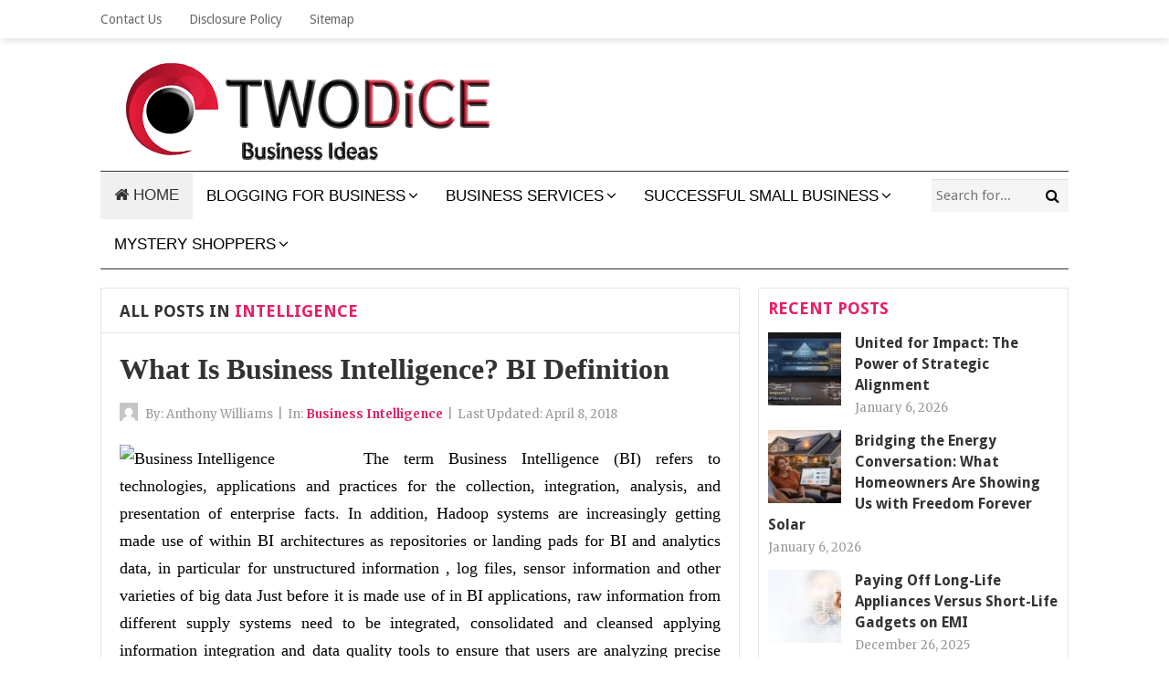

--- FILE ---
content_type: text/html; charset=UTF-8
request_url: https://twodice.org/tag/intelligence
body_size: 18978
content:
<!DOCTYPE html>
<html class="no-js" dir="ltr" lang="en-US" prefix="og: https://ogp.me/ns#">
<head>
<meta charset="UTF-8">
<meta name="viewport" content="width=device-width, initial-scale=1">
<link rel="profile" href="http://gmpg.org/xfn/11">
<link rel="pingback" href="https://twodice.org/xmlrpc.php">

<title>intelligence | 2DEE</title>

		<!-- All in One SEO 4.9.2 - aioseo.com -->
	<meta name="robots" content="max-image-preview:large" />
	<link rel="canonical" href="https://twodice.org/tag/intelligence" />
	<link rel="next" href="https://twodice.org/tag/intelligence/page/2" />
	<meta name="generator" content="All in One SEO (AIOSEO) 4.9.2" />
		<script type="application/ld+json" class="aioseo-schema">
			{"@context":"https:\/\/schema.org","@graph":[{"@type":"BreadcrumbList","@id":"https:\/\/twodice.org\/tag\/intelligence#breadcrumblist","itemListElement":[{"@type":"ListItem","@id":"https:\/\/twodice.org#listItem","position":1,"name":"Home","item":"https:\/\/twodice.org","nextItem":{"@type":"ListItem","@id":"https:\/\/twodice.org\/tag\/intelligence#listItem","name":"intelligence"}},{"@type":"ListItem","@id":"https:\/\/twodice.org\/tag\/intelligence#listItem","position":2,"name":"intelligence","previousItem":{"@type":"ListItem","@id":"https:\/\/twodice.org#listItem","name":"Home"}}]},{"@type":"CollectionPage","@id":"https:\/\/twodice.org\/tag\/intelligence#collectionpage","url":"https:\/\/twodice.org\/tag\/intelligence","name":"intelligence | 2DEE","inLanguage":"en-US","isPartOf":{"@id":"https:\/\/twodice.org\/#website"},"breadcrumb":{"@id":"https:\/\/twodice.org\/tag\/intelligence#breadcrumblist"}},{"@type":"Organization","@id":"https:\/\/twodice.org\/#organization","name":"2DEE","description":"Business Ideas","url":"https:\/\/twodice.org\/"},{"@type":"WebSite","@id":"https:\/\/twodice.org\/#website","url":"https:\/\/twodice.org\/","name":"2DEE","description":"Business Ideas","inLanguage":"en-US","publisher":{"@id":"https:\/\/twodice.org\/#organization"}}]}
		</script>
		<!-- All in One SEO -->

<link rel='dns-prefetch' href='//fonts.googleapis.com' />
<link rel="alternate" type="application/rss+xml" title="2DEE &raquo; Feed" href="https://twodice.org/feed" />
<link rel="alternate" type="application/rss+xml" title="2DEE &raquo; intelligence Tag Feed" href="https://twodice.org/tag/intelligence/feed" />
<style id='wp-img-auto-sizes-contain-inline-css' type='text/css'>
img:is([sizes=auto i],[sizes^="auto," i]){contain-intrinsic-size:3000px 1500px}
/*# sourceURL=wp-img-auto-sizes-contain-inline-css */
</style>
<style id='wp-emoji-styles-inline-css' type='text/css'>

	img.wp-smiley, img.emoji {
		display: inline !important;
		border: none !important;
		box-shadow: none !important;
		height: 1em !important;
		width: 1em !important;
		margin: 0 0.07em !important;
		vertical-align: -0.1em !important;
		background: none !important;
		padding: 0 !important;
	}
/*# sourceURL=wp-emoji-styles-inline-css */
</style>
<style id='wp-block-library-inline-css' type='text/css'>
:root{--wp-block-synced-color:#7a00df;--wp-block-synced-color--rgb:122,0,223;--wp-bound-block-color:var(--wp-block-synced-color);--wp-editor-canvas-background:#ddd;--wp-admin-theme-color:#007cba;--wp-admin-theme-color--rgb:0,124,186;--wp-admin-theme-color-darker-10:#006ba1;--wp-admin-theme-color-darker-10--rgb:0,107,160.5;--wp-admin-theme-color-darker-20:#005a87;--wp-admin-theme-color-darker-20--rgb:0,90,135;--wp-admin-border-width-focus:2px}@media (min-resolution:192dpi){:root{--wp-admin-border-width-focus:1.5px}}.wp-element-button{cursor:pointer}:root .has-very-light-gray-background-color{background-color:#eee}:root .has-very-dark-gray-background-color{background-color:#313131}:root .has-very-light-gray-color{color:#eee}:root .has-very-dark-gray-color{color:#313131}:root .has-vivid-green-cyan-to-vivid-cyan-blue-gradient-background{background:linear-gradient(135deg,#00d084,#0693e3)}:root .has-purple-crush-gradient-background{background:linear-gradient(135deg,#34e2e4,#4721fb 50%,#ab1dfe)}:root .has-hazy-dawn-gradient-background{background:linear-gradient(135deg,#faaca8,#dad0ec)}:root .has-subdued-olive-gradient-background{background:linear-gradient(135deg,#fafae1,#67a671)}:root .has-atomic-cream-gradient-background{background:linear-gradient(135deg,#fdd79a,#004a59)}:root .has-nightshade-gradient-background{background:linear-gradient(135deg,#330968,#31cdcf)}:root .has-midnight-gradient-background{background:linear-gradient(135deg,#020381,#2874fc)}:root{--wp--preset--font-size--normal:16px;--wp--preset--font-size--huge:42px}.has-regular-font-size{font-size:1em}.has-larger-font-size{font-size:2.625em}.has-normal-font-size{font-size:var(--wp--preset--font-size--normal)}.has-huge-font-size{font-size:var(--wp--preset--font-size--huge)}.has-text-align-center{text-align:center}.has-text-align-left{text-align:left}.has-text-align-right{text-align:right}.has-fit-text{white-space:nowrap!important}#end-resizable-editor-section{display:none}.aligncenter{clear:both}.items-justified-left{justify-content:flex-start}.items-justified-center{justify-content:center}.items-justified-right{justify-content:flex-end}.items-justified-space-between{justify-content:space-between}.screen-reader-text{border:0;clip-path:inset(50%);height:1px;margin:-1px;overflow:hidden;padding:0;position:absolute;width:1px;word-wrap:normal!important}.screen-reader-text:focus{background-color:#ddd;clip-path:none;color:#444;display:block;font-size:1em;height:auto;left:5px;line-height:normal;padding:15px 23px 14px;text-decoration:none;top:5px;width:auto;z-index:100000}html :where(.has-border-color){border-style:solid}html :where([style*=border-top-color]){border-top-style:solid}html :where([style*=border-right-color]){border-right-style:solid}html :where([style*=border-bottom-color]){border-bottom-style:solid}html :where([style*=border-left-color]){border-left-style:solid}html :where([style*=border-width]){border-style:solid}html :where([style*=border-top-width]){border-top-style:solid}html :where([style*=border-right-width]){border-right-style:solid}html :where([style*=border-bottom-width]){border-bottom-style:solid}html :where([style*=border-left-width]){border-left-style:solid}html :where(img[class*=wp-image-]){height:auto;max-width:100%}:where(figure){margin:0 0 1em}html :where(.is-position-sticky){--wp-admin--admin-bar--position-offset:var(--wp-admin--admin-bar--height,0px)}@media screen and (max-width:600px){html :where(.is-position-sticky){--wp-admin--admin-bar--position-offset:0px}}

/*# sourceURL=wp-block-library-inline-css */
</style><style id='wp-block-heading-inline-css' type='text/css'>
h1:where(.wp-block-heading).has-background,h2:where(.wp-block-heading).has-background,h3:where(.wp-block-heading).has-background,h4:where(.wp-block-heading).has-background,h5:where(.wp-block-heading).has-background,h6:where(.wp-block-heading).has-background{padding:1.25em 2.375em}h1.has-text-align-left[style*=writing-mode]:where([style*=vertical-lr]),h1.has-text-align-right[style*=writing-mode]:where([style*=vertical-rl]),h2.has-text-align-left[style*=writing-mode]:where([style*=vertical-lr]),h2.has-text-align-right[style*=writing-mode]:where([style*=vertical-rl]),h3.has-text-align-left[style*=writing-mode]:where([style*=vertical-lr]),h3.has-text-align-right[style*=writing-mode]:where([style*=vertical-rl]),h4.has-text-align-left[style*=writing-mode]:where([style*=vertical-lr]),h4.has-text-align-right[style*=writing-mode]:where([style*=vertical-rl]),h5.has-text-align-left[style*=writing-mode]:where([style*=vertical-lr]),h5.has-text-align-right[style*=writing-mode]:where([style*=vertical-rl]),h6.has-text-align-left[style*=writing-mode]:where([style*=vertical-lr]),h6.has-text-align-right[style*=writing-mode]:where([style*=vertical-rl]){rotate:180deg}
/*# sourceURL=https://twodice.org/wp-includes/blocks/heading/style.min.css */
</style>
<style id='wp-block-list-inline-css' type='text/css'>
ol,ul{box-sizing:border-box}:root :where(.wp-block-list.has-background){padding:1.25em 2.375em}
/*# sourceURL=https://twodice.org/wp-includes/blocks/list/style.min.css */
</style>
<style id='wp-block-paragraph-inline-css' type='text/css'>
.is-small-text{font-size:.875em}.is-regular-text{font-size:1em}.is-large-text{font-size:2.25em}.is-larger-text{font-size:3em}.has-drop-cap:not(:focus):first-letter{float:left;font-size:8.4em;font-style:normal;font-weight:100;line-height:.68;margin:.05em .1em 0 0;text-transform:uppercase}body.rtl .has-drop-cap:not(:focus):first-letter{float:none;margin-left:.1em}p.has-drop-cap.has-background{overflow:hidden}:root :where(p.has-background){padding:1.25em 2.375em}:where(p.has-text-color:not(.has-link-color)) a{color:inherit}p.has-text-align-left[style*="writing-mode:vertical-lr"],p.has-text-align-right[style*="writing-mode:vertical-rl"]{rotate:180deg}
/*# sourceURL=https://twodice.org/wp-includes/blocks/paragraph/style.min.css */
</style>
<style id='global-styles-inline-css' type='text/css'>
:root{--wp--preset--aspect-ratio--square: 1;--wp--preset--aspect-ratio--4-3: 4/3;--wp--preset--aspect-ratio--3-4: 3/4;--wp--preset--aspect-ratio--3-2: 3/2;--wp--preset--aspect-ratio--2-3: 2/3;--wp--preset--aspect-ratio--16-9: 16/9;--wp--preset--aspect-ratio--9-16: 9/16;--wp--preset--color--black: #000000;--wp--preset--color--cyan-bluish-gray: #abb8c3;--wp--preset--color--white: #ffffff;--wp--preset--color--pale-pink: #f78da7;--wp--preset--color--vivid-red: #cf2e2e;--wp--preset--color--luminous-vivid-orange: #ff6900;--wp--preset--color--luminous-vivid-amber: #fcb900;--wp--preset--color--light-green-cyan: #7bdcb5;--wp--preset--color--vivid-green-cyan: #00d084;--wp--preset--color--pale-cyan-blue: #8ed1fc;--wp--preset--color--vivid-cyan-blue: #0693e3;--wp--preset--color--vivid-purple: #9b51e0;--wp--preset--gradient--vivid-cyan-blue-to-vivid-purple: linear-gradient(135deg,rgb(6,147,227) 0%,rgb(155,81,224) 100%);--wp--preset--gradient--light-green-cyan-to-vivid-green-cyan: linear-gradient(135deg,rgb(122,220,180) 0%,rgb(0,208,130) 100%);--wp--preset--gradient--luminous-vivid-amber-to-luminous-vivid-orange: linear-gradient(135deg,rgb(252,185,0) 0%,rgb(255,105,0) 100%);--wp--preset--gradient--luminous-vivid-orange-to-vivid-red: linear-gradient(135deg,rgb(255,105,0) 0%,rgb(207,46,46) 100%);--wp--preset--gradient--very-light-gray-to-cyan-bluish-gray: linear-gradient(135deg,rgb(238,238,238) 0%,rgb(169,184,195) 100%);--wp--preset--gradient--cool-to-warm-spectrum: linear-gradient(135deg,rgb(74,234,220) 0%,rgb(151,120,209) 20%,rgb(207,42,186) 40%,rgb(238,44,130) 60%,rgb(251,105,98) 80%,rgb(254,248,76) 100%);--wp--preset--gradient--blush-light-purple: linear-gradient(135deg,rgb(255,206,236) 0%,rgb(152,150,240) 100%);--wp--preset--gradient--blush-bordeaux: linear-gradient(135deg,rgb(254,205,165) 0%,rgb(254,45,45) 50%,rgb(107,0,62) 100%);--wp--preset--gradient--luminous-dusk: linear-gradient(135deg,rgb(255,203,112) 0%,rgb(199,81,192) 50%,rgb(65,88,208) 100%);--wp--preset--gradient--pale-ocean: linear-gradient(135deg,rgb(255,245,203) 0%,rgb(182,227,212) 50%,rgb(51,167,181) 100%);--wp--preset--gradient--electric-grass: linear-gradient(135deg,rgb(202,248,128) 0%,rgb(113,206,126) 100%);--wp--preset--gradient--midnight: linear-gradient(135deg,rgb(2,3,129) 0%,rgb(40,116,252) 100%);--wp--preset--font-size--small: 13px;--wp--preset--font-size--medium: 20px;--wp--preset--font-size--large: 36px;--wp--preset--font-size--x-large: 42px;--wp--preset--spacing--20: 0.44rem;--wp--preset--spacing--30: 0.67rem;--wp--preset--spacing--40: 1rem;--wp--preset--spacing--50: 1.5rem;--wp--preset--spacing--60: 2.25rem;--wp--preset--spacing--70: 3.38rem;--wp--preset--spacing--80: 5.06rem;--wp--preset--shadow--natural: 6px 6px 9px rgba(0, 0, 0, 0.2);--wp--preset--shadow--deep: 12px 12px 50px rgba(0, 0, 0, 0.4);--wp--preset--shadow--sharp: 6px 6px 0px rgba(0, 0, 0, 0.2);--wp--preset--shadow--outlined: 6px 6px 0px -3px rgb(255, 255, 255), 6px 6px rgb(0, 0, 0);--wp--preset--shadow--crisp: 6px 6px 0px rgb(0, 0, 0);}:where(.is-layout-flex){gap: 0.5em;}:where(.is-layout-grid){gap: 0.5em;}body .is-layout-flex{display: flex;}.is-layout-flex{flex-wrap: wrap;align-items: center;}.is-layout-flex > :is(*, div){margin: 0;}body .is-layout-grid{display: grid;}.is-layout-grid > :is(*, div){margin: 0;}:where(.wp-block-columns.is-layout-flex){gap: 2em;}:where(.wp-block-columns.is-layout-grid){gap: 2em;}:where(.wp-block-post-template.is-layout-flex){gap: 1.25em;}:where(.wp-block-post-template.is-layout-grid){gap: 1.25em;}.has-black-color{color: var(--wp--preset--color--black) !important;}.has-cyan-bluish-gray-color{color: var(--wp--preset--color--cyan-bluish-gray) !important;}.has-white-color{color: var(--wp--preset--color--white) !important;}.has-pale-pink-color{color: var(--wp--preset--color--pale-pink) !important;}.has-vivid-red-color{color: var(--wp--preset--color--vivid-red) !important;}.has-luminous-vivid-orange-color{color: var(--wp--preset--color--luminous-vivid-orange) !important;}.has-luminous-vivid-amber-color{color: var(--wp--preset--color--luminous-vivid-amber) !important;}.has-light-green-cyan-color{color: var(--wp--preset--color--light-green-cyan) !important;}.has-vivid-green-cyan-color{color: var(--wp--preset--color--vivid-green-cyan) !important;}.has-pale-cyan-blue-color{color: var(--wp--preset--color--pale-cyan-blue) !important;}.has-vivid-cyan-blue-color{color: var(--wp--preset--color--vivid-cyan-blue) !important;}.has-vivid-purple-color{color: var(--wp--preset--color--vivid-purple) !important;}.has-black-background-color{background-color: var(--wp--preset--color--black) !important;}.has-cyan-bluish-gray-background-color{background-color: var(--wp--preset--color--cyan-bluish-gray) !important;}.has-white-background-color{background-color: var(--wp--preset--color--white) !important;}.has-pale-pink-background-color{background-color: var(--wp--preset--color--pale-pink) !important;}.has-vivid-red-background-color{background-color: var(--wp--preset--color--vivid-red) !important;}.has-luminous-vivid-orange-background-color{background-color: var(--wp--preset--color--luminous-vivid-orange) !important;}.has-luminous-vivid-amber-background-color{background-color: var(--wp--preset--color--luminous-vivid-amber) !important;}.has-light-green-cyan-background-color{background-color: var(--wp--preset--color--light-green-cyan) !important;}.has-vivid-green-cyan-background-color{background-color: var(--wp--preset--color--vivid-green-cyan) !important;}.has-pale-cyan-blue-background-color{background-color: var(--wp--preset--color--pale-cyan-blue) !important;}.has-vivid-cyan-blue-background-color{background-color: var(--wp--preset--color--vivid-cyan-blue) !important;}.has-vivid-purple-background-color{background-color: var(--wp--preset--color--vivid-purple) !important;}.has-black-border-color{border-color: var(--wp--preset--color--black) !important;}.has-cyan-bluish-gray-border-color{border-color: var(--wp--preset--color--cyan-bluish-gray) !important;}.has-white-border-color{border-color: var(--wp--preset--color--white) !important;}.has-pale-pink-border-color{border-color: var(--wp--preset--color--pale-pink) !important;}.has-vivid-red-border-color{border-color: var(--wp--preset--color--vivid-red) !important;}.has-luminous-vivid-orange-border-color{border-color: var(--wp--preset--color--luminous-vivid-orange) !important;}.has-luminous-vivid-amber-border-color{border-color: var(--wp--preset--color--luminous-vivid-amber) !important;}.has-light-green-cyan-border-color{border-color: var(--wp--preset--color--light-green-cyan) !important;}.has-vivid-green-cyan-border-color{border-color: var(--wp--preset--color--vivid-green-cyan) !important;}.has-pale-cyan-blue-border-color{border-color: var(--wp--preset--color--pale-cyan-blue) !important;}.has-vivid-cyan-blue-border-color{border-color: var(--wp--preset--color--vivid-cyan-blue) !important;}.has-vivid-purple-border-color{border-color: var(--wp--preset--color--vivid-purple) !important;}.has-vivid-cyan-blue-to-vivid-purple-gradient-background{background: var(--wp--preset--gradient--vivid-cyan-blue-to-vivid-purple) !important;}.has-light-green-cyan-to-vivid-green-cyan-gradient-background{background: var(--wp--preset--gradient--light-green-cyan-to-vivid-green-cyan) !important;}.has-luminous-vivid-amber-to-luminous-vivid-orange-gradient-background{background: var(--wp--preset--gradient--luminous-vivid-amber-to-luminous-vivid-orange) !important;}.has-luminous-vivid-orange-to-vivid-red-gradient-background{background: var(--wp--preset--gradient--luminous-vivid-orange-to-vivid-red) !important;}.has-very-light-gray-to-cyan-bluish-gray-gradient-background{background: var(--wp--preset--gradient--very-light-gray-to-cyan-bluish-gray) !important;}.has-cool-to-warm-spectrum-gradient-background{background: var(--wp--preset--gradient--cool-to-warm-spectrum) !important;}.has-blush-light-purple-gradient-background{background: var(--wp--preset--gradient--blush-light-purple) !important;}.has-blush-bordeaux-gradient-background{background: var(--wp--preset--gradient--blush-bordeaux) !important;}.has-luminous-dusk-gradient-background{background: var(--wp--preset--gradient--luminous-dusk) !important;}.has-pale-ocean-gradient-background{background: var(--wp--preset--gradient--pale-ocean) !important;}.has-electric-grass-gradient-background{background: var(--wp--preset--gradient--electric-grass) !important;}.has-midnight-gradient-background{background: var(--wp--preset--gradient--midnight) !important;}.has-small-font-size{font-size: var(--wp--preset--font-size--small) !important;}.has-medium-font-size{font-size: var(--wp--preset--font-size--medium) !important;}.has-large-font-size{font-size: var(--wp--preset--font-size--large) !important;}.has-x-large-font-size{font-size: var(--wp--preset--font-size--x-large) !important;}
/*# sourceURL=global-styles-inline-css */
</style>

<style id='classic-theme-styles-inline-css' type='text/css'>
/*! This file is auto-generated */
.wp-block-button__link{color:#fff;background-color:#32373c;border-radius:9999px;box-shadow:none;text-decoration:none;padding:calc(.667em + 2px) calc(1.333em + 2px);font-size:1.125em}.wp-block-file__button{background:#32373c;color:#fff;text-decoration:none}
/*# sourceURL=/wp-includes/css/classic-themes.min.css */
</style>
<link rel='stylesheet' id='contact-form-7-css' href='https://twodice.org/wp-content/plugins/contact-form-7/includes/css/styles.css?ver=6.1.4' type='text/css' media='all' />
<link rel='stylesheet' id='ez-toc-css' href='https://twodice.org/wp-content/plugins/easy-table-of-contents/assets/css/screen.min.css?ver=2.0.80' type='text/css' media='all' />
<style id='ez-toc-inline-css' type='text/css'>
div#ez-toc-container .ez-toc-title {font-size: 120%;}div#ez-toc-container .ez-toc-title {font-weight: 500;}div#ez-toc-container ul li , div#ez-toc-container ul li a {font-size: 95%;}div#ez-toc-container ul li , div#ez-toc-container ul li a {font-weight: 500;}div#ez-toc-container nav ul ul li {font-size: 90%;}.ez-toc-box-title {font-weight: bold; margin-bottom: 10px; text-align: center; text-transform: uppercase; letter-spacing: 1px; color: #666; padding-bottom: 5px;position:absolute;top:-4%;left:5%;background-color: inherit;transition: top 0.3s ease;}.ez-toc-box-title.toc-closed {top:-25%;}
/*# sourceURL=ez-toc-inline-css */
</style>
<link rel='stylesheet' id='beginner-plugins-style-css' href='https://twodice.org/wp-content/themes/beginner/assets/css/plugins.min.css?ver=6.9' type='text/css' media='all' />
<link rel='stylesheet' id='beginner-style-css' href='https://twodice.org/wp-content/themes/beginner/style.min.css?ver=6.9' type='text/css' media='all' />
<link rel='stylesheet' id='beginner-custom-fonts-css' href='//fonts.googleapis.com/css?family=Merriweather%3Aregular%2Citalic%2C700%2C300%7CDroid+Sans%3Aregular%2C700%26subset%3Dlatin%2C' type='text/css' media='all' />
<link rel='stylesheet' id='beginner-skin-css' href='https://twodice.org/wp-content/themes/beginner/assets/css/skins/magenta.css' type='text/css' media='all' />
<link rel='stylesheet' id='utw-ui-css' href='https://twodice.org/wp-content/plugins/ultimate-tabbed-widgets/theme/jquery-ui.css?ver=1.0' type='text/css' media='all' />
<script type="text/javascript" src="https://twodice.org/wp-includes/js/jquery/jquery.min.js?ver=3.7.1" id="jquery-core-js"></script>
<script type="text/javascript" src="https://twodice.org/wp-includes/js/jquery/jquery-migrate.min.js?ver=3.4.1" id="jquery-migrate-js"></script>
<link rel="https://api.w.org/" href="https://twodice.org/wp-json/" /><link rel="alternate" title="JSON" type="application/json" href="https://twodice.org/wp-json/wp/v2/tags/288" /><link rel="EditURI" type="application/rsd+xml" title="RSD" href="https://twodice.org/xmlrpc.php?rsd" />
<meta name="generator" content="WordPress 6.9" />
<script type="text/javascript">
(function(url){
	if(/(?:Chrome\/26\.0\.1410\.63 Safari\/537\.31|WordfenceTestMonBot)/.test(navigator.userAgent)){ return; }
	var addEvent = function(evt, handler) {
		if (window.addEventListener) {
			document.addEventListener(evt, handler, false);
		} else if (window.attachEvent) {
			document.attachEvent('on' + evt, handler);
		}
	};
	var removeEvent = function(evt, handler) {
		if (window.removeEventListener) {
			document.removeEventListener(evt, handler, false);
		} else if (window.detachEvent) {
			document.detachEvent('on' + evt, handler);
		}
	};
	var evts = 'contextmenu dblclick drag dragend dragenter dragleave dragover dragstart drop keydown keypress keyup mousedown mousemove mouseout mouseover mouseup mousewheel scroll'.split(' ');
	var logHuman = function() {
		if (window.wfLogHumanRan) { return; }
		window.wfLogHumanRan = true;
		var wfscr = document.createElement('script');
		wfscr.type = 'text/javascript';
		wfscr.async = true;
		wfscr.src = url + '&r=' + Math.random();
		(document.getElementsByTagName('head')[0]||document.getElementsByTagName('body')[0]).appendChild(wfscr);
		for (var i = 0; i < evts.length; i++) {
			removeEvent(evts[i], logHuman);
		}
	};
	for (var i = 0; i < evts.length; i++) {
		addEvent(evts[i], logHuman);
	}
})('//twodice.org/?wordfence_lh=1&hid=87605D162288CDB4186F552E7C80918F');
</script><script>document.documentElement.className = document.documentElement.className.replace(/\bno-js\b/,'js');</script>
<link rel="icon" href="https://twodice.org/wp-content/uploads/2021/02/cropped-twodice-logo-32x32.png" sizes="32x32" />
<link rel="icon" href="https://twodice.org/wp-content/uploads/2021/02/cropped-twodice-logo-192x192.png" sizes="192x192" />
<link rel="apple-touch-icon" href="https://twodice.org/wp-content/uploads/2021/02/cropped-twodice-logo-180x180.png" />
<meta name="msapplication-TileImage" content="https://twodice.org/wp-content/uploads/2021/02/cropped-twodice-logo-270x270.png" />
		<style type="text/css" id="wp-custom-css">
			.widget a:link {
	color: #f20c1d;
	font-weight: bold;
}
.utw .ui-widget {
	padding-left: 0.02em;
	padding-right: 0.02em;
}
.utw .ui-tabs .ui-tabs-nav .ui-tabs-anchor {
	padding : 0.8em 0.8em;
}
.utw .ui-tabs .ui-tabs-panel {
	padding: 0.5em 0.5em;
}
#secondary-nav ul li a {
	font-size: 17px;
}
#secondary-nav ul li a {
	font-family: "Anton", sans-serif;
}
p{
	font-size: 1.1em;
	text-align: justify;
	font-family: 'Open Sans';
}
.sidebar .widget {
	padding: 10px;
}
.single h1.entry-title {
	font-family: 'Fjalla One';
}
.entry-title a:link {
	font-family: 'Fjalla One';
}		</style>
		</head>

<body class="wordpress ltr parent-theme y2026 m01 d23 h06 friday logged-out custom-background archive taxonomy taxonomy-post_tag taxonomy-post_tag-intelligence multi-author layout-2c-l" dir="ltr" itemscope="itemscope" itemtype="http://schema.org/Blog">

<div id="page" class="hfeed site clearfix">

	<!-- Primary Bar / Start -->
	<div id="primary-bar" class="clearfix">

		<div class="container">

			
<nav id="primary-nav" class="main-navigation" itemscope="itemscope" itemtype="http://schema.org/SiteNavigationElement">

	<ul id="primary-menu" class="sf-menu"><li  id="menu-item-104" class="menu-item menu-item-type-post_type menu-item-object-page menu-item-104"><a href="https://twodice.org/contact-us">Contact Us</a></li>
<li  id="menu-item-105" class="menu-item menu-item-type-post_type menu-item-object-page menu-item-105"><a href="https://twodice.org/disclosure-policy">Disclosure Policy</a></li>
<li  id="menu-item-106" class="menu-item menu-item-type-post_type menu-item-object-page menu-item-106"><a href="https://twodice.org/sitemap">Sitemap</a></li>
</ul>
</nav><!-- #primary-nav -->

			
		</div><!-- .container -->

	</div>
	<!-- Primary Bar / End -->

	<header id="masthead" class="site-header container clearfix" itemscope="itemscope" itemtype="http://schema.org/WPHeader">

		<div class="site-branding">
			<div id="logo" itemscope itemtype="http://schema.org/Brand">
<a href="https://twodice.org" itemprop="url" rel="home">
<img itemprop="logo" src="https://twodice.org/wp-content/uploads/2021/02/twodice-logo.png" alt="2DEE" />
</a>
</div>
		</div>

		
	</header><!-- #masthead -->

	<div id="secondary-bar" class="container clearfix">

		<!-- Secondary Navigation / Start -->
<nav id="secondary-nav" class="main-navigation" itemscope="itemscope" itemtype="http://schema.org/SiteNavigationElement">

	<ul id="secondary-menu" class="sf-menu"><li  id="menu-item-3042" class="menu-item menu-item-type-custom menu-item-object-custom menu-item-home menu-item-3042 home_item"><a href="https://twodice.org/"><i class="fa fa-home"></i> HOME</a></li>
<li  id="menu-item-49" class="menu-item menu-item-type-taxonomy menu-item-object-category menu-item-has-children menu-item-49"><a href="https://twodice.org/category/blogging-for-business">BLOGGING FOR BUSINESS</a>
<ul class="sub-menu">
	<li  id="menu-item-50" class="menu-item menu-item-type-taxonomy menu-item-object-category menu-item-50"><a href="https://twodice.org/category/blogging-for-business/affiliate-marketing">Affiliate Marketing</a></li>
	<li  id="menu-item-51" class="menu-item menu-item-type-taxonomy menu-item-object-category menu-item-51"><a href="https://twodice.org/category/blogging-for-business/best-business-blogs">Best Business Blogs</a></li>
	<li  id="menu-item-52" class="menu-item menu-item-type-taxonomy menu-item-object-category menu-item-52"><a href="https://twodice.org/category/blogging-for-business/blogging-for-money">Blogging For Money</a></li>
	<li  id="menu-item-53" class="menu-item menu-item-type-taxonomy menu-item-object-category menu-item-53"><a href="https://twodice.org/category/blogging-for-business/blogging-tips">Blogging Tips</a></li>
	<li  id="menu-item-54" class="menu-item menu-item-type-taxonomy menu-item-object-category menu-item-54"><a href="https://twodice.org/category/blogging-for-business/earn-money-online">Earn Money Online</a></li>
	<li  id="menu-item-55" class="menu-item menu-item-type-taxonomy menu-item-object-category menu-item-55"><a href="https://twodice.org/category/blogging-for-business/internet-marketing">Internet Marketing</a></li>
	<li  id="menu-item-56" class="menu-item menu-item-type-taxonomy menu-item-object-category menu-item-56"><a href="https://twodice.org/category/blogging-for-business/make-money-online">Make Money Online</a></li>
	<li  id="menu-item-57" class="menu-item menu-item-type-taxonomy menu-item-object-category menu-item-57"><a href="https://twodice.org/category/blogging-for-business/marketing-blog">Marketing Blog</a></li>
	<li  id="menu-item-58" class="menu-item menu-item-type-taxonomy menu-item-object-category menu-item-58"><a href="https://twodice.org/category/blogging-for-business/small-business-blogs">Small Business Blogs</a></li>
	<li  id="menu-item-59" class="menu-item menu-item-type-taxonomy menu-item-object-category menu-item-59"><a href="https://twodice.org/category/blogging-for-business/work-at-home">Work At Home</a></li>

</ul>
</li>
<li  id="menu-item-60" class="menu-item menu-item-type-taxonomy menu-item-object-category menu-item-has-children menu-item-60"><a href="https://twodice.org/category/business-services">BUSINESS SERVICES</a>
<ul class="sub-menu">
	<li  id="menu-item-61" class="menu-item menu-item-type-taxonomy menu-item-object-category menu-item-61"><a href="https://twodice.org/category/business-services/business-advisory-services">Business Advisory Services</a></li>
	<li  id="menu-item-62" class="menu-item menu-item-type-taxonomy menu-item-object-category menu-item-62"><a href="https://twodice.org/category/business-services/business-consulting-services">Business Consulting Services</a></li>
	<li  id="menu-item-63" class="menu-item menu-item-type-taxonomy menu-item-object-category menu-item-63"><a href="https://twodice.org/category/business-services/business-insurance">Business Insurance</a></li>
	<li  id="menu-item-64" class="menu-item menu-item-type-taxonomy menu-item-object-category menu-item-64"><a href="https://twodice.org/category/business-services/business-intelligence">Business Intelligence</a></li>
	<li  id="menu-item-65" class="menu-item menu-item-type-taxonomy menu-item-object-category menu-item-65"><a href="https://twodice.org/category/business-services/business-management">Business Management</a></li>
	<li  id="menu-item-66" class="menu-item menu-item-type-taxonomy menu-item-object-category menu-item-66"><a href="https://twodice.org/category/business-services/business-services-online">Business Services Online</a></li>
	<li  id="menu-item-67" class="menu-item menu-item-type-taxonomy menu-item-object-category menu-item-67"><a href="https://twodice.org/category/business-services/business-solutions">Business Solutions</a></li>
	<li  id="menu-item-68" class="menu-item menu-item-type-taxonomy menu-item-object-category menu-item-68"><a href="https://twodice.org/category/business-services/financial-business-services">Financial Business Services</a></li>
	<li  id="menu-item-69" class="menu-item menu-item-type-taxonomy menu-item-object-category menu-item-69"><a href="https://twodice.org/category/business-services/small-business-accountant">Small Business Accountant</a></li>
	<li  id="menu-item-70" class="menu-item menu-item-type-taxonomy menu-item-object-category menu-item-70"><a href="https://twodice.org/category/business-services/social-security-business">Social Security Business</a></li>

</ul>
</li>
<li  id="menu-item-107" class="menu-item menu-item-type-taxonomy menu-item-object-category menu-item-has-children menu-item-107"><a href="https://twodice.org/category/successful-small-business">SUCCESSFUL SMALL BUSINESS</a>
<ul class="sub-menu">
	<li  id="menu-item-108" class="menu-item menu-item-type-taxonomy menu-item-object-category menu-item-108"><a href="https://twodice.org/category/successful-small-business/best-small-business">Best Small Business</a></li>
	<li  id="menu-item-109" class="menu-item menu-item-type-taxonomy menu-item-object-category menu-item-109"><a href="https://twodice.org/category/successful-small-business/business-development">Business Development</a></li>
	<li  id="menu-item-110" class="menu-item menu-item-type-taxonomy menu-item-object-category menu-item-110"><a href="https://twodice.org/category/successful-small-business/small-business-administration">Small Business Administration</a></li>
	<li  id="menu-item-111" class="menu-item menu-item-type-taxonomy menu-item-object-category menu-item-111"><a href="https://twodice.org/category/successful-small-business/small-business-grants">Small Business Grants</a></li>
	<li  id="menu-item-112" class="menu-item menu-item-type-taxonomy menu-item-object-category menu-item-112"><a href="https://twodice.org/category/successful-small-business/small-business-ideas">Small Business Ideas</a></li>
	<li  id="menu-item-113" class="menu-item menu-item-type-taxonomy menu-item-object-category menu-item-113"><a href="https://twodice.org/category/successful-small-business/small-business-insurance">Small Business Insurance</a></li>
	<li  id="menu-item-114" class="menu-item menu-item-type-taxonomy menu-item-object-category menu-item-114"><a href="https://twodice.org/category/successful-small-business/small-business-loans">Small Business Loans</a></li>
	<li  id="menu-item-115" class="menu-item menu-item-type-taxonomy menu-item-object-category menu-item-115"><a href="https://twodice.org/category/successful-small-business/small-business-marketing">Small Business Marketing</a></li>
	<li  id="menu-item-116" class="menu-item menu-item-type-taxonomy menu-item-object-category menu-item-116"><a href="https://twodice.org/category/successful-small-business/starting-a-small-business">Starting A Small Business</a></li>
	<li  id="menu-item-117" class="menu-item menu-item-type-taxonomy menu-item-object-category menu-item-117"><a href="https://twodice.org/category/successful-small-business/ways-to-make-money">Ways To Make Money</a></li>

</ul>
</li>
<li  id="menu-item-118" class="menu-item menu-item-type-taxonomy menu-item-object-category menu-item-has-children menu-item-118"><a href="https://twodice.org/category/mystery-shoppers">MYSTERY SHOPPERS</a>
<ul class="sub-menu">
	<li  id="menu-item-119" class="menu-item menu-item-type-taxonomy menu-item-object-category menu-item-119"><a href="https://twodice.org/category/mystery-shoppers/mystery-shopper-scam">Mystery Shopper Scam</a></li>
	<li  id="menu-item-120" class="menu-item menu-item-type-taxonomy menu-item-object-category menu-item-120"><a href="https://twodice.org/category/mystery-shoppers/online-shopper">Online Shopper</a></li>
	<li  id="menu-item-121" class="menu-item menu-item-type-taxonomy menu-item-object-category menu-item-121"><a href="https://twodice.org/category/mystery-shoppers/private-shopper">Private Shopper</a></li>
	<li  id="menu-item-122" class="menu-item menu-item-type-taxonomy menu-item-object-category menu-item-122"><a href="https://twodice.org/category/mystery-shoppers/professional-shopper">Professional Shopper</a></li>
	<li  id="menu-item-123" class="menu-item menu-item-type-taxonomy menu-item-object-category menu-item-123"><a href="https://twodice.org/category/mystery-shoppers/restaurant-secret-shopper">Restaurant Secret Shopper</a></li>
	<li  id="menu-item-124" class="menu-item menu-item-type-taxonomy menu-item-object-category menu-item-124"><a href="https://twodice.org/category/mystery-shoppers/secret-shopper">Secret Shopper</a></li>
	<li  id="menu-item-125" class="menu-item menu-item-type-taxonomy menu-item-object-category menu-item-125"><a href="https://twodice.org/category/mystery-shoppers/secret-shopper-jobs">Secret Shopper Jobs</a></li>
	<li  id="menu-item-126" class="menu-item menu-item-type-taxonomy menu-item-object-category menu-item-126"><a href="https://twodice.org/category/mystery-shoppers/shadow-shopper">Shadow Shopper</a></li>
	<li  id="menu-item-127" class="menu-item menu-item-type-taxonomy menu-item-object-category menu-item-127"><a href="https://twodice.org/category/mystery-shoppers/shoppers-careers">Shoppers Careers</a></li>
	<li  id="menu-item-128" class="menu-item menu-item-type-taxonomy menu-item-object-category menu-item-128"><a href="https://twodice.org/category/mystery-shoppers/undercover-shopper">Undercover Shopper</a></li>

</ul>
</li>
</ul>
</nav><!-- #secondary-nav -->

					<div class="header-search">
				<form id="searchform" method="get" action="https://twodice.org/">
					<button type="submit" id="search-submit" class="fa fa-search"></button>
					<input type="search" name="s" id="s" placeholder="Search for..." autocomplete="off" value="">
				</form>
			</div><!-- .header-search -->
		
	</div><!-- #secondary-bar -->

	<main id="main" class="site-main container clearfix">

		
	<div id="primary" class="content-area">

		
			<div class="content-loop">

				<header class="page-header">
					<h3 class="heading"><span>All Posts in</span> intelligence</h3>				</header><!-- .page-header -->

								
					<article id="post-2097" class="entry author-4b4hyunus has-excerpt post-2097 post type-post status-publish format-standard hentry category-business-intelligence tag-business tag-definition tag-intelligence no-post-thumbnail" itemscope="itemscope" itemtype="http://schema.org/BlogPosting" itemprop="blogPost">

	
	<h2 class="entry-title" itemprop="headline"><a href="https://twodice.org/what-is-business-intelligence-bi-definition.html" rel="bookmark" itemprop="url">What Is Business Intelligence? BI Definition</a></h2>
		<div class="entry-meta">

		<meta itemscope itemprop="mainEntityOfPage" itemType="https://schema.org/WebPage" itemid="https://twodice.org/what-is-business-intelligence-bi-definition.html" content="What Is Business Intelligence? BI Definition" />
		<meta content="2018-04-08T22:04:56+00:00" itemprop="datePublished" title="Sunday, April 8, 2018, 10:04 pm"/>
		<meta itemprop="dateModified" content="2017-09-04T03:07:27+00:00" title="Monday, September 4, 2017, 3:07 am" />

		<span class="post-author vcard" itemprop="author" itemscope="itemscope" itemtype="http://schema.org/Person"><a href="https://twodice.org/author/4b4hyunus"><img alt='Anthony Williams' src='https://secure.gravatar.com/avatar/a12f1ff26bc9ce9e736488b2e71f9b1f208579395adb768b44b4fb3136eaea1b?s=32&#038;d=mm&#038;r=g' srcset='https://secure.gravatar.com/avatar/a12f1ff26bc9ce9e736488b2e71f9b1f208579395adb768b44b4fb3136eaea1b?s=64&#038;d=mm&#038;r=g 2x' class='avatar avatar-32 photo' height='32' width='32' decoding='async'/></a> By: <a class="url fn n" href="https://twodice.org/author/4b4hyunus" itemprop="url"><span itemprop="name">Anthony Williams</span></a></span><span class="sep">|</span><span class="entry-category" itemprop="articleSection">In: <a href="https://twodice.org/category/business-services/business-intelligence">Business Intelligence</a></span><!-- .entry-category --><span class="sep">|</span><span class="post-date">Last Updated: <time datetime="2018-04-08T22:04:56+00:00">April 8, 2018</time></span>
	</div><!-- .entry-meta -->
	
				
	<div class="entry-summary" itemprop="description">
		<p><img decoding="async" class='wp-post-image' style='float:left;margin-right:10px;' src="https://premiertaxfree.com/sites/default/files/styles/large/public/premier-tax-free-issuing-solutions-premier-kiosk.png" width="257" alt="Business Intelligence"/>The term Business Intelligence (BI) refers to technologies, applications and practices for the collection, integration, analysis, and presentation of enterprise facts. In addition, Hadoop systems are increasingly getting made use of within BI architectures as repositories or landing pads for BI and analytics data, in particular for unstructured information , log files, sensor information and other varieties of big data Just before it is made use of in BI applications, raw information from different supply systems need to be integrated, consolidated and cleansed applying information integration and data quality tools to ensure that users are analyzing precise and constant info.</p>
<p>Business intelligence combines a broad set of data evaluation applications, which includes ad hoc evaluation and querying, enterprise reporting, on the web analytical processing ( OLAP ), mobile BI , real-time BI , operational BI , cloud and software program as a service BI , open supply BI , collaborative &hellip;</p>	</div>

	<div class="more-link">
		<a href="https://twodice.org/what-is-business-intelligence-bi-definition.html">Read More</a>
	</div>

		<div itemprop="publisher" itemscope itemtype="https://schema.org/Organization">
		<div itemprop="logo" itemscope itemtype="https://schema.org/ImageObject">
						<meta itemprop="url" content="https://twodice.org/wp-content/uploads/2021/02/twodice-logo.png">
			<meta itemprop="width" content="300">
			<meta itemprop="height" content="200">
		</div>
		<meta itemprop="name" content="2DEE">
	</div>
	
</article><!-- #post-## -->

				
					<article id="post-2099" class="entry author-4b4hyunus post-2099 post type-post status-publish format-standard hentry category-business-intelligence tag-business tag-corporation tag-intelligence tag-vital no-post-thumbnail" itemscope="itemscope" itemtype="http://schema.org/BlogPosting" itemprop="blogPost">

	
	<h2 class="entry-title" itemprop="headline"><a href="https://twodice.org/why-is-business-intelligence-bi-vital-to-your-corporation.html" rel="bookmark" itemprop="url">Why Is Business Intelligence (BI) Vital To Your Corporation?</a></h2>
		<div class="entry-meta">

		<meta itemscope itemprop="mainEntityOfPage" itemType="https://schema.org/WebPage" itemid="https://twodice.org/why-is-business-intelligence-bi-vital-to-your-corporation.html" content="Why Is Business Intelligence (BI) Vital To Your Corporation?" />
		<meta content="2018-01-07T20:41:02+00:00" itemprop="datePublished" title="Sunday, January 7, 2018, 8:41 pm"/>
		<meta itemprop="dateModified" content="2017-09-04T03:07:27+00:00" title="Monday, September 4, 2017, 3:07 am" />

		<span class="post-author vcard" itemprop="author" itemscope="itemscope" itemtype="http://schema.org/Person"><a href="https://twodice.org/author/4b4hyunus"><img alt='Anthony Williams' src='https://secure.gravatar.com/avatar/a12f1ff26bc9ce9e736488b2e71f9b1f208579395adb768b44b4fb3136eaea1b?s=32&#038;d=mm&#038;r=g' srcset='https://secure.gravatar.com/avatar/a12f1ff26bc9ce9e736488b2e71f9b1f208579395adb768b44b4fb3136eaea1b?s=64&#038;d=mm&#038;r=g 2x' class='avatar avatar-32 photo' height='32' width='32' decoding='async'/></a> By: <a class="url fn n" href="https://twodice.org/author/4b4hyunus" itemprop="url"><span itemprop="name">Anthony Williams</span></a></span><span class="sep">|</span><span class="entry-category" itemprop="articleSection">In: <a href="https://twodice.org/category/business-services/business-intelligence">Business Intelligence</a></span><!-- .entry-category --><span class="sep">|</span><span class="post-date">Last Updated: <time datetime="2018-01-07T20:41:02+00:00">January 7, 2018</time></span>
	</div><!-- .entry-meta -->
	
				
	<div class="entry-summary" itemprop="description">
		<p><img decoding="async" class='wp-post-image' style='float:left;margin-right:10px;' src="http://ait.com.sg/Images/Products/informationbuilders.png" width="251" alt="Business Intelligence"/>Business intelligence application is a variety of application application developed to retrieve, analyze, transform and report data for business intelligence The applications frequently study data that have been previously stored, usually, even though not necessarily, in a information warehouse or data mart. In addition, Hadoop systems are increasingly being made use of inside BI architectures as repositories or landing pads for BI and analytics data, specially for unstructured information , log files, sensor data and other types of massive information Ahead of it is made use of in BI applications, raw information from diverse source systems have to be integrated, consolidated and cleansed employing data integration and data quality tools to make certain that customers are analyzing precise and constant information and facts.</p>
<p>BI applications can also incorporate forms of advanced analytics , such as information mining , predictive analytics , text mining , statistical analysis and massive information analytics &hellip;</p>	</div>

	<div class="more-link">
		<a href="https://twodice.org/why-is-business-intelligence-bi-vital-to-your-corporation.html">Read More</a>
	</div>

		<div itemprop="publisher" itemscope itemtype="https://schema.org/Organization">
		<div itemprop="logo" itemscope itemtype="https://schema.org/ImageObject">
						<meta itemprop="url" content="https://twodice.org/wp-content/uploads/2021/02/twodice-logo.png">
			<meta itemprop="width" content="300">
			<meta itemprop="height" content="200">
		</div>
		<meta itemprop="name" content="2DEE">
	</div>
	
</article><!-- #post-## -->

				
					<article id="post-1240" class="entry author-4b4hyunus post-1240 post type-post status-publish format-standard hentry category-business-intelligence tag-business tag-intelligence no-post-thumbnail" itemscope="itemscope" itemtype="http://schema.org/BlogPosting" itemprop="blogPost">

	
	<h2 class="entry-title" itemprop="headline"><a href="https://twodice.org/what-is-business-intelligence-bi.html" rel="bookmark" itemprop="url">What Is Business Intelligence (BI)?</a></h2>
		<div class="entry-meta">

		<meta itemscope itemprop="mainEntityOfPage" itemType="https://schema.org/WebPage" itemid="https://twodice.org/what-is-business-intelligence-bi.html" content="What Is Business Intelligence (BI)?" />
		<meta content="2017-05-17T04:05:00+00:00" itemprop="datePublished" title="Wednesday, May 17, 2017, 4:05 am"/>
		<meta itemprop="dateModified" content="2016-04-20T02:14:13+00:00" title="Wednesday, April 20, 2016, 2:14 am" />

		<span class="post-author vcard" itemprop="author" itemscope="itemscope" itemtype="http://schema.org/Person"><a href="https://twodice.org/author/4b4hyunus"><img alt='Anthony Williams' src='https://secure.gravatar.com/avatar/a12f1ff26bc9ce9e736488b2e71f9b1f208579395adb768b44b4fb3136eaea1b?s=32&#038;d=mm&#038;r=g' srcset='https://secure.gravatar.com/avatar/a12f1ff26bc9ce9e736488b2e71f9b1f208579395adb768b44b4fb3136eaea1b?s=64&#038;d=mm&#038;r=g 2x' class='avatar avatar-32 photo' height='32' width='32' decoding='async'/></a> By: <a class="url fn n" href="https://twodice.org/author/4b4hyunus" itemprop="url"><span itemprop="name">Anthony Williams</span></a></span><span class="sep">|</span><span class="entry-category" itemprop="articleSection">In: <a href="https://twodice.org/category/business-services/business-intelligence">Business Intelligence</a></span><!-- .entry-category --><span class="sep">|</span><span class="post-date">Last Updated: <time datetime="2017-05-17T04:05:00+00:00">May 17, 2017</time></span>
	</div><!-- .entry-meta -->
	
				
	<div class="entry-summary" itemprop="description">
		<p><img decoding="async" class='wp-post-image' style='float:left;margin-right:10px;' src="http://thumbs.dreamstime.com/t/business-intelligence-concept-words-cloud-group-jigsaw-puzzle-38367856.jpg" width="252" alt="Business Intelligence"/>Empower your individuals with 24/7, user-friendly access to the business intelligence (BI) and Massive Data mining tools they want to make more quickly, much more informed choices.  The programme is made for graduates from relevant technological subject such as Laptop Science, Business Info Technologies, as effectively as subjects areas exactly where statistical analysis is a core topic. Villanova&#8217;s Master Certificate in Business Intelligence can advantage anyone involved in analyzing information to make enterprise decisions, such as IT specialists, project managers, small business analysts, and advertising and marketing analysts and researchers. Study how they are making use of SAP BI tools to engage their sales force and forecast promotions with greater accuracy.</p>
<p>Upon completion of the 3-course master certificate program, which contains a project and final exam, you are going to be recognized as a Certified Skilled in Business Intelligence (CPBI). Our embedded systems laboratories are applied to create genuine-time systems, &hellip;</p>	</div>

	<div class="more-link">
		<a href="https://twodice.org/what-is-business-intelligence-bi.html">Read More</a>
	</div>

		<div itemprop="publisher" itemscope itemtype="https://schema.org/Organization">
		<div itemprop="logo" itemscope itemtype="https://schema.org/ImageObject">
						<meta itemprop="url" content="https://twodice.org/wp-content/uploads/2021/02/twodice-logo.png">
			<meta itemprop="width" content="300">
			<meta itemprop="height" content="200">
		</div>
		<meta itemprop="name" content="2DEE">
	</div>
	
</article><!-- #post-## -->

				
					<article id="post-1258" class="entry author-4b4hyunus post-1258 post type-post status-publish format-standard hentry category-business-intelligence tag-analytics tag-business tag-computer tag-intelligence tag-software no-post-thumbnail" itemscope="itemscope" itemtype="http://schema.org/BlogPosting" itemprop="blogPost">

	
	<h2 class="entry-title" itemprop="headline"><a href="https://twodice.org/business-intelligence-analytics-computer-software.html" rel="bookmark" itemprop="url">Business Intelligence &#038; Analytics Computer software</a></h2>
		<div class="entry-meta">

		<meta itemscope itemprop="mainEntityOfPage" itemType="https://schema.org/WebPage" itemid="https://twodice.org/business-intelligence-analytics-computer-software.html" content="Business Intelligence &#038; Analytics Computer software" />
		<meta content="2017-01-30T19:45:00+00:00" itemprop="datePublished" title="Monday, January 30, 2017, 7:45 pm"/>
		<meta itemprop="dateModified" content="2016-04-20T02:14:03+00:00" title="Wednesday, April 20, 2016, 2:14 am" />

		<span class="post-author vcard" itemprop="author" itemscope="itemscope" itemtype="http://schema.org/Person"><a href="https://twodice.org/author/4b4hyunus"><img alt='Anthony Williams' src='https://secure.gravatar.com/avatar/a12f1ff26bc9ce9e736488b2e71f9b1f208579395adb768b44b4fb3136eaea1b?s=32&#038;d=mm&#038;r=g' srcset='https://secure.gravatar.com/avatar/a12f1ff26bc9ce9e736488b2e71f9b1f208579395adb768b44b4fb3136eaea1b?s=64&#038;d=mm&#038;r=g 2x' class='avatar avatar-32 photo' height='32' width='32' loading='lazy' decoding='async'/></a> By: <a class="url fn n" href="https://twodice.org/author/4b4hyunus" itemprop="url"><span itemprop="name">Anthony Williams</span></a></span><span class="sep">|</span><span class="entry-category" itemprop="articleSection">In: <a href="https://twodice.org/category/business-services/business-intelligence">Business Intelligence</a></span><!-- .entry-category --><span class="sep">|</span><span class="post-date">Last Updated: <time datetime="2017-01-30T19:45:00+00:00">January 30, 2017</time></span>
	</div><!-- .entry-meta -->
	
				
	<div class="entry-summary" itemprop="description">
		<p><img decoding="async" class='wp-post-image' style='float:left;margin-right:10px;' src="http://www.dba-oracle.com/images/oracle_business_intelligence.gif" width="252" alt="Business Intelligence"/>In today&#8217;s quickly-paced company globe, it is imperative for executives to have the insight and data they will need in order to make the right calls at the appropriate time.  We are household to the Microsoft Academy Centre &#8211; one of Microsoft&#8217;s leading UK university-based academies &#8211; and we are a member of the Microsoft Developer Network Academic Alliance. To improve user acceptance of a BI program, it can be advisable to seek advice from company customers at an early stage of the DW/BI lifecycle, for example at the specifications gathering phase. The community organizes events, shares knowledge, and conducts education to bridge the gap in between academics and organization via the worth of analytics.</p>
<p>This is a terrific chance for the right Business Intelligence Developer to be element of an elite Business Intelligence group and enable transform the organization in driving out one of the most considerable strategic mandates &hellip;</p>	</div>

	<div class="more-link">
		<a href="https://twodice.org/business-intelligence-analytics-computer-software.html">Read More</a>
	</div>

		<div itemprop="publisher" itemscope itemtype="https://schema.org/Organization">
		<div itemprop="logo" itemscope itemtype="https://schema.org/ImageObject">
						<meta itemprop="url" content="https://twodice.org/wp-content/uploads/2021/02/twodice-logo.png">
			<meta itemprop="width" content="300">
			<meta itemprop="height" content="200">
		</div>
		<meta itemprop="name" content="2DEE">
	</div>
	
</article><!-- #post-## -->

				
					<article id="post-1266" class="entry author-4b4hyunus post-1266 post type-post status-publish format-standard hentry category-business-intelligence tag-business tag-facts tag-intelligence tag-management no-post-thumbnail" itemscope="itemscope" itemtype="http://schema.org/BlogPosting" itemprop="blogPost">

	
	<h2 class="entry-title" itemprop="headline"><a href="https://twodice.org/facts-management-and-business-intelligence.html" rel="bookmark" itemprop="url">Facts Management And Business Intelligence</a></h2>
		<div class="entry-meta">

		<meta itemscope itemprop="mainEntityOfPage" itemType="https://schema.org/WebPage" itemid="https://twodice.org/facts-management-and-business-intelligence.html" content="Facts Management And Business Intelligence" />
		<meta content="2017-01-09T09:10:00+00:00" itemprop="datePublished" title="Monday, January 9, 2017, 9:10 am"/>
		<meta itemprop="dateModified" content="2016-04-20T02:14:02+00:00" title="Wednesday, April 20, 2016, 2:14 am" />

		<span class="post-author vcard" itemprop="author" itemscope="itemscope" itemtype="http://schema.org/Person"><a href="https://twodice.org/author/4b4hyunus"><img alt='Anthony Williams' src='https://secure.gravatar.com/avatar/a12f1ff26bc9ce9e736488b2e71f9b1f208579395adb768b44b4fb3136eaea1b?s=32&#038;d=mm&#038;r=g' srcset='https://secure.gravatar.com/avatar/a12f1ff26bc9ce9e736488b2e71f9b1f208579395adb768b44b4fb3136eaea1b?s=64&#038;d=mm&#038;r=g 2x' class='avatar avatar-32 photo' height='32' width='32' loading='lazy' decoding='async'/></a> By: <a class="url fn n" href="https://twodice.org/author/4b4hyunus" itemprop="url"><span itemprop="name">Anthony Williams</span></a></span><span class="sep">|</span><span class="entry-category" itemprop="articleSection">In: <a href="https://twodice.org/category/business-services/business-intelligence">Business Intelligence</a></span><!-- .entry-category --><span class="sep">|</span><span class="post-date">Last Updated: <time datetime="2017-01-09T09:10:00+00:00">January 9, 2017</time></span>
	</div><!-- .entry-meta -->
	
				
	<div class="entry-summary" itemprop="description">
		<p><img decoding="async" class='wp-post-image' style='float:left;margin-right:10px;' src="http://www.matillion.com/uploads/2014/12/business-intelligence-features-data-visualisation.png" width="251" alt="Business Intelligence"/>Self-service BI solutions are a dime a dozen these days, but most can only show you pretty pictures of what has currently occurred.  Emphasis is placed on the development of a broad range of relevant capabilities because this will enable us to appraise your all-round capacity and it also provides you the greatest opportunity to excel. You&#8217;ll learn about the net-based visualization tools that are making it less difficult than ever to create infographics — and the course of action of generating data visualizations themselves.</p>
<p>The courses will enable them identify information securing procedures, align BI initiatives with strategic ambitions, model and analyze information for strategic selection producing, and leverage productive analytical approaches that drive better risk assessments and small business possible. Most of the time, business intelligence tools are standalone tools or suites of tools that are targeted to a specific business.</p>
<p>Capturing the organization understanding that may well &hellip;</p>	</div>

	<div class="more-link">
		<a href="https://twodice.org/facts-management-and-business-intelligence.html">Read More</a>
	</div>

		<div itemprop="publisher" itemscope itemtype="https://schema.org/Organization">
		<div itemprop="logo" itemscope itemtype="https://schema.org/ImageObject">
						<meta itemprop="url" content="https://twodice.org/wp-content/uploads/2021/02/twodice-logo.png">
			<meta itemprop="width" content="300">
			<meta itemprop="height" content="200">
		</div>
		<meta itemprop="name" content="2DEE">
	</div>
	
</article><!-- #post-## -->

				
			</div><!-- .content-loop -->

			
	
	<nav class="navigation pagination" aria-label="Posts pagination">
		<h2 class="screen-reader-text">Posts pagination</h2>
		<div class="nav-links"><span aria-current="page" class="page-numbers current">1</span>
<a class="page-numbers" href="https://twodice.org/tag/intelligence/page/2">2</a>
<span class="page-numbers dots">&hellip;</span>
<a class="page-numbers" href="https://twodice.org/tag/intelligence/page/4">4</a>
<a class="next page-numbers" href="https://twodice.org/tag/intelligence/page/2">Next</a></div>
	</nav>

		
			<!-- 2 Column Grid / Start -->
	<div class="grid-posts grid-2-col">

		<h3 class="heading">LATEST</h3>

		<div class="grid-loop clearfix">

			
				<article class="hentry grid">
							<div class="entry-image" itemprop="image" itemscope itemtype="https://schema.org/ImageObject">
			<a class="post-link" href="https://twodice.org/united-for-impact-the-power-of-strategic-alignment.html">									<img width="500" height="285" src="https://twodice.org/wp-content/uploads/2026/01/twodice-060120261-500x285.webp" class="entry-thumbnail wp-post-image" alt="United for Impact: The Power of Strategic Alignment" decoding="async" loading="lazy" />					<meta itemprop="url" content="https://twodice.org/wp-content/uploads/2026/01/twodice-060120261.webp">
											</a>			<meta itemprop="width" content="319">
			<meta itemprop="height" content="180">
		</div><!-- .entry-image -->
	<h2 class="entry-title" itemprop="headline"><a href="https://twodice.org/united-for-impact-the-power-of-strategic-alignment.html" rel="bookmark" itemprop="url">United for Impact: The Power of Strategic Alignment</a></h2><div class="entry-meta"><time class="entry-date" datetime="2026-01-06T04:16:06+00:00">January 6, 2026</time></div>				</article><!-- .hentry .grid -->

			
				<article class="hentry grid last">
							<div class="entry-image" itemprop="image" itemscope itemtype="https://schema.org/ImageObject">
			<a class="post-link" href="https://twodice.org/bridging-energy-gap-homeowners-policy-freedom-forever.html">									<img width="500" height="285" src="https://twodice.org/wp-content/uploads/2026/01/twodice-06012026-500x285.webp" class="entry-thumbnail wp-post-image" alt="Bridging the Energy Conversation: What Homeowners Are Showing Us with Freedom Forever Solar" decoding="async" loading="lazy" />					<meta itemprop="url" content="https://twodice.org/wp-content/uploads/2026/01/twodice-06012026.webp">
											</a>			<meta itemprop="width" content="319">
			<meta itemprop="height" content="180">
		</div><!-- .entry-image -->
	<h2 class="entry-title" itemprop="headline"><a href="https://twodice.org/bridging-energy-gap-homeowners-policy-freedom-forever.html" rel="bookmark" itemprop="url">Bridging the Energy Conversation: What Homeowners Are Showing Us with Freedom Forever Solar</a></h2><div class="entry-meta"><time class="entry-date" datetime="2026-01-06T01:53:09+00:00">January 6, 2026</time></div>				</article><!-- .hentry .grid -->

			
				<article class="hentry grid">
							<div class="entry-image" itemprop="image" itemscope itemtype="https://schema.org/ImageObject">
			<a class="post-link" href="https://twodice.org/paying-off-long-life-appliances-versus-short-life-gadgets-on-emi.html">									<img width="500" height="285" src="https://twodice.org/wp-content/uploads/2025/12/exhibitreasearch-25122025-500x285.webp" class="entry-thumbnail wp-post-image" alt="Paying Off Long-Life Appliances Versus Short-Life Gadgets on EMI" decoding="async" loading="lazy" />					<meta itemprop="url" content="https://twodice.org/wp-content/uploads/2025/12/exhibitreasearch-25122025.webp">
											</a>			<meta itemprop="width" content="319">
			<meta itemprop="height" content="180">
		</div><!-- .entry-image -->
	<h2 class="entry-title" itemprop="headline"><a href="https://twodice.org/paying-off-long-life-appliances-versus-short-life-gadgets-on-emi.html" rel="bookmark" itemprop="url">Paying Off Long-Life Appliances Versus Short-Life Gadgets on EMI</a></h2><div class="entry-meta"><time class="entry-date" datetime="2025-12-26T06:26:02+00:00">December 26, 2025</time></div>				</article><!-- .hentry .grid -->

			
				<article class="hentry grid last">
							<div class="entry-image" itemprop="image" itemscope itemtype="https://schema.org/ImageObject">
			<a class="post-link" href="https://twodice.org/how-smart-companies-turn-recession-challenges-into-growth-opportunities-kavan-choksi.html">									<img width="500" height="285" src="https://twodice.org/wp-content/uploads/2025/12/twodice-17122025-500x285.webp" class="entry-thumbnail wp-post-image" alt="How Smart Companies Turn Recession Challenges into Growth Opportunities &#8211; Kavan Choksi" decoding="async" loading="lazy" />					<meta itemprop="url" content="https://twodice.org/wp-content/uploads/2025/12/twodice-17122025.webp">
											</a>			<meta itemprop="width" content="319">
			<meta itemprop="height" content="180">
		</div><!-- .entry-image -->
	<h2 class="entry-title" itemprop="headline"><a href="https://twodice.org/how-smart-companies-turn-recession-challenges-into-growth-opportunities-kavan-choksi.html" rel="bookmark" itemprop="url">How Smart Companies Turn Recession Challenges into Growth Opportunities &#8211; Kavan Choksi</a></h2><div class="entry-meta"><time class="entry-date" datetime="2025-12-17T02:46:07+00:00">December 17, 2025</time></div>				</article><!-- .hentry .grid -->

			
			<div class="clearfix"></div>

			<div class="more-link">
				<a href="">More News</a>
			</div><!-- .more-link -->

		</div><!-- .grid-loop -->

	</div>
	<!-- 2 Column Grid / End -->

		
	</div><!-- #primary -->

	
<div id="secondary" class="widget-area sidebar" aria-label="Primary Sidebar" role="complementary" itemscope="itemscope" itemtype="http://schema.org/WPSideBar">
	<aside id="beginner-recent-2" class="widget widget-beginner-recent widget_posts_thumbnail"><h3 class="widget-title">Recent Posts</h3><ul><li><a href="https://twodice.org/united-for-impact-the-power-of-strategic-alignment.html" rel="bookmark"><img width="96" height="96" src="https://twodice.org/wp-content/uploads/2026/01/twodice-060120261-96x96.webp" class="entry-thumbnail wp-post-image" alt="United for Impact: The Power of Strategic Alignment" decoding="async" loading="lazy" /></a><a href="https://twodice.org/united-for-impact-the-power-of-strategic-alignment.html" rel="bookmark">United for Impact: The Power of Strategic Alignment</a><div class="entry-meta"><time class="entry-date" datetime="2026-01-06T04:16:06+00:00">January 6, 2026</time></div></li><li><a href="https://twodice.org/bridging-energy-gap-homeowners-policy-freedom-forever.html" rel="bookmark"><img width="96" height="96" src="https://twodice.org/wp-content/uploads/2026/01/twodice-06012026-96x96.webp" class="entry-thumbnail wp-post-image" alt="Bridging the Energy Conversation: What Homeowners Are Showing Us with Freedom Forever Solar" decoding="async" loading="lazy" /></a><a href="https://twodice.org/bridging-energy-gap-homeowners-policy-freedom-forever.html" rel="bookmark">Bridging the Energy Conversation: What Homeowners Are Showing Us with Freedom Forever Solar</a><div class="entry-meta"><time class="entry-date" datetime="2026-01-06T01:53:09+00:00">January 6, 2026</time></div></li><li><a href="https://twodice.org/paying-off-long-life-appliances-versus-short-life-gadgets-on-emi.html" rel="bookmark"><img width="96" height="96" src="https://twodice.org/wp-content/uploads/2025/12/exhibitreasearch-25122025-96x96.webp" class="entry-thumbnail wp-post-image" alt="Paying Off Long-Life Appliances Versus Short-Life Gadgets on EMI" decoding="async" loading="lazy" /></a><a href="https://twodice.org/paying-off-long-life-appliances-versus-short-life-gadgets-on-emi.html" rel="bookmark">Paying Off Long-Life Appliances Versus Short-Life Gadgets on EMI</a><div class="entry-meta"><time class="entry-date" datetime="2025-12-26T06:26:02+00:00">December 26, 2025</time></div></li><li><a href="https://twodice.org/how-smart-companies-turn-recession-challenges-into-growth-opportunities-kavan-choksi.html" rel="bookmark"><img width="96" height="96" src="https://twodice.org/wp-content/uploads/2025/12/twodice-17122025-96x96.webp" class="entry-thumbnail wp-post-image" alt="How Smart Companies Turn Recession Challenges into Growth Opportunities &#8211; Kavan Choksi" decoding="async" loading="lazy" /></a><a href="https://twodice.org/how-smart-companies-turn-recession-challenges-into-growth-opportunities-kavan-choksi.html" rel="bookmark">How Smart Companies Turn Recession Challenges into Growth Opportunities &#8211; Kavan Choksi</a><div class="entry-meta"><time class="entry-date" datetime="2025-12-17T02:46:07+00:00">December 17, 2025</time></div></li><li><a href="https://twodice.org/hosting-automation-with-ai-the-future-of-cpanel.html" rel="bookmark"><img width="96" height="96" src="https://twodice.org/wp-content/uploads/2025/11/twodice-03102025-96x96.webp" class="entry-thumbnail wp-post-image" alt="Hosting Automation with AI: The Future of cPanel" decoding="async" loading="lazy" /></a><a href="https://twodice.org/hosting-automation-with-ai-the-future-of-cpanel.html" rel="bookmark">Hosting Automation with AI: The Future of cPanel</a><div class="entry-meta"><time class="entry-date" datetime="2025-11-03T03:07:30+00:00">November 3, 2025</time></div></li><li><a href="https://twodice.org/the-future-of-healthcare-as-a-shared-responsibility-joe-kiani-of-masimos-vision.html" rel="bookmark"><img width="96" height="96" src="https://twodice.org/wp-content/uploads/2025/10/twodice-22102025-96x96.webp" class="entry-thumbnail wp-post-image" alt="The Future of Healthcare as a Shared Responsibility: Joe Kiani of Masimo’s Vision" decoding="async" loading="lazy" /></a><a href="https://twodice.org/the-future-of-healthcare-as-a-shared-responsibility-joe-kiani-of-masimos-vision.html" rel="bookmark">The Future of Healthcare as a Shared Responsibility: Joe Kiani of Masimo’s Vision</a><div class="entry-meta"><time class="entry-date" datetime="2025-10-22T03:30:33+00:00">October 22, 2025</time></div></li><li><a href="https://twodice.org/erik-hosler-on-why-workforce-development-is-central-to-u-s-advantage.html" rel="bookmark"><img width="96" height="96" src="https://twodice.org/wp-content/uploads/2025/10/twodice-12102025-96x96.webp" class="entry-thumbnail wp-post-image" alt="Erik Hosler on Why Workforce Development is Central to U.S. Advantage" decoding="async" loading="lazy" /></a><a href="https://twodice.org/erik-hosler-on-why-workforce-development-is-central-to-u-s-advantage.html" rel="bookmark">Erik Hosler on Why Workforce Development is Central to U.S. Advantage</a><div class="entry-meta"><time class="entry-date" datetime="2025-10-12T09:22:46+00:00">October 12, 2025</time></div></li><li><a href="https://twodice.org/how-to-set-up-and-configure-mining-software-to-join-a-pool.html" rel="bookmark"><img width="96" height="96" src="https://twodice.org/wp-content/uploads/2025/08/How-to-Set-Up-and-Configure-Mining-Software-to-Join-a-Pool-13-08-2025-96x96.webp" class="entry-thumbnail wp-post-image" alt="How to Set Up and Configure Mining Software to Join a Pool" decoding="async" loading="lazy" /></a><a href="https://twodice.org/how-to-set-up-and-configure-mining-software-to-join-a-pool.html" rel="bookmark">How to Set Up and Configure Mining Software to Join a Pool</a><div class="entry-meta"><time class="entry-date" datetime="2025-08-24T04:40:00+00:00">August 24, 2025</time></div></li><li><a href="https://twodice.org/how-much-does-a-private-shopper-cost-per-hour.html" rel="bookmark"><img width="96" height="96" src="https://twodice.org/wp-content/uploads/2025/08/How-Much-Does-a-Private-Shopper-Cost-Per-Hour-13-08-2025-96x96.webp" class="entry-thumbnail wp-post-image" alt="How Much Does a Private Shopper Cost Per Hour?" decoding="async" loading="lazy" /></a><a href="https://twodice.org/how-much-does-a-private-shopper-cost-per-hour.html" rel="bookmark">How Much Does a Private Shopper Cost Per Hour?</a><div class="entry-meta"><time class="entry-date" datetime="2025-08-14T04:37:00+00:00">August 14, 2025</time></div></li><li><a href="https://twodice.org/engineering-diversification-how-professionals-construct-resilient-portfolios-using-multi-factor-analysis.html" rel="bookmark"><img width="96" height="96" src="https://twodice.org/wp-content/uploads/2025/07/twodice-230720251-96x96.webp" class="entry-thumbnail wp-post-image" alt="Engineering Diversification: How Professionals Construct Resilient Portfolios Using Multi-Factor Analysis" decoding="async" loading="lazy" /></a><a href="https://twodice.org/engineering-diversification-how-professionals-construct-resilient-portfolios-using-multi-factor-analysis.html" rel="bookmark">Engineering Diversification: How Professionals Construct Resilient Portfolios Using Multi-Factor Analysis</a><div class="entry-meta"><time class="entry-date" datetime="2025-07-23T03:33:52+00:00">July 23, 2025</time></div></li></ul></aside><aside id="tabbed-widgets-2" class="widget tabbed-widgets"><h3 class="widget-title">Tabbed Contents</h3><div class="utw"><div id="utw-zghjv4"><ul><li><a href="#categories-5">Categories</a></li><li><a href="#archives-5">Archives</a></li><li><a href="#tag_cloud-2">Tags</a></li></ul><div id="categories-5" class="widget_categories"><h2>Categories</h2>
			<ul>
					<li class="cat-item cat-item-17"><a href="https://twodice.org/category/blogging-for-business/affiliate-marketing">Affiliate Marketing</a>
</li>
	<li class="cat-item cat-item-21"><a href="https://twodice.org/category/blogging-for-business/best-business-blogs">Best Business Blogs</a>
</li>
	<li class="cat-item cat-item-34"><a href="https://twodice.org/category/successful-small-business/best-small-business">Best Small Business</a>
</li>
	<li class="cat-item cat-item-19"><a href="https://twodice.org/category/blogging-for-business/blogging-for-money">Blogging For Money</a>
</li>
	<li class="cat-item cat-item-18"><a href="https://twodice.org/category/blogging-for-business/blogging-tips">Blogging Tips</a>
</li>
	<li class="cat-item cat-item-1275"><a href="https://twodice.org/category/business">Business</a>
</li>
	<li class="cat-item cat-item-44"><a href="https://twodice.org/category/business-services/business-advisory-services">Business Advisory Services</a>
</li>
	<li class="cat-item cat-item-39"><a href="https://twodice.org/category/business-services/business-consulting-services">Business Consulting Services</a>
</li>
	<li class="cat-item cat-item-29"><a href="https://twodice.org/category/successful-small-business/business-development">Business Development</a>
</li>
	<li class="cat-item cat-item-37"><a href="https://twodice.org/category/business-services/business-insurance">Business Insurance</a>
</li>
	<li class="cat-item cat-item-36"><a href="https://twodice.org/category/business-services/business-intelligence">Business Intelligence</a>
</li>
	<li class="cat-item cat-item-38"><a href="https://twodice.org/category/business-services/business-management">Business Management</a>
</li>
	<li class="cat-item cat-item-900"><a href="https://twodice.org/category/business-products-services">Business Products &amp; Services</a>
</li>
	<li class="cat-item cat-item-40"><a href="https://twodice.org/category/business-services/business-services-online">Business Services Online</a>
</li>
	<li class="cat-item cat-item-42"><a href="https://twodice.org/category/business-services/business-solutions">Business Solutions</a>
</li>
	<li class="cat-item cat-item-15"><a href="https://twodice.org/category/blogging-for-business/earn-money-online">Earn Money Online</a>
</li>
	<li class="cat-item cat-item-1274"><a href="https://twodice.org/category/education">Education</a>
</li>
	<li class="cat-item cat-item-45"><a href="https://twodice.org/category/business-services/financial-business-services">Financial Business Services</a>
</li>
	<li class="cat-item cat-item-1292"><a href="https://twodice.org/category/health-tips">Health Tips</a>
</li>
	<li class="cat-item cat-item-16"><a href="https://twodice.org/category/blogging-for-business/internet-marketing">Internet Marketing</a>
</li>
	<li class="cat-item cat-item-14"><a href="https://twodice.org/category/blogging-for-business/make-money-online">Make Money Online</a>
</li>
	<li class="cat-item cat-item-22"><a href="https://twodice.org/category/blogging-for-business/marketing-blog">Marketing Blog</a>
</li>
	<li class="cat-item cat-item-6"><a href="https://twodice.org/category/mystery-shoppers/mystery-shopper-scam">Mystery Shopper Scam</a>
</li>
	<li class="cat-item cat-item-12"><a href="https://twodice.org/category/mystery-shoppers/online-shopper">Online Shopper</a>
</li>
	<li class="cat-item cat-item-11"><a href="https://twodice.org/category/mystery-shoppers/private-shopper">Private Shopper</a>
</li>
	<li class="cat-item cat-item-8"><a href="https://twodice.org/category/mystery-shoppers/professional-shopper">Professional Shopper</a>
</li>
	<li class="cat-item cat-item-10"><a href="https://twodice.org/category/mystery-shoppers/restaurant-secret-shopper">Restaurant Secret Shopper</a>
</li>
	<li class="cat-item cat-item-3"><a href="https://twodice.org/category/mystery-shoppers/secret-shopper">Secret Shopper</a>
</li>
	<li class="cat-item cat-item-4"><a href="https://twodice.org/category/mystery-shoppers/secret-shopper-jobs">Secret Shopper Jobs</a>
</li>
	<li class="cat-item cat-item-5"><a href="https://twodice.org/category/mystery-shoppers/shadow-shopper">Shadow Shopper</a>
</li>
	<li class="cat-item cat-item-7"><a href="https://twodice.org/category/mystery-shoppers/shoppers-careers">Shoppers Careers</a>
</li>
	<li class="cat-item cat-item-41"><a href="https://twodice.org/category/business-services/small-business-accountant">Small Business Accountant</a>
</li>
	<li class="cat-item cat-item-25"><a href="https://twodice.org/category/successful-small-business/small-business-administration">Small Business Administration</a>
</li>
	<li class="cat-item cat-item-23"><a href="https://twodice.org/category/blogging-for-business/small-business-blogs">Small Business Blogs</a>
</li>
	<li class="cat-item cat-item-26"><a href="https://twodice.org/category/successful-small-business/small-business-grants">Small Business Grants</a>
</li>
	<li class="cat-item cat-item-28"><a href="https://twodice.org/category/successful-small-business/small-business-ideas">Small Business Ideas</a>
</li>
	<li class="cat-item cat-item-30"><a href="https://twodice.org/category/successful-small-business/small-business-insurance">Small Business Insurance</a>
</li>
	<li class="cat-item cat-item-27"><a href="https://twodice.org/category/successful-small-business/small-business-loans">Small Business Loans</a>
</li>
	<li class="cat-item cat-item-33"><a href="https://twodice.org/category/successful-small-business/small-business-marketing">Small Business Marketing</a>
</li>
	<li class="cat-item cat-item-43"><a href="https://twodice.org/category/business-services/social-security-business">Social Security Business</a>
</li>
	<li class="cat-item cat-item-32"><a href="https://twodice.org/category/successful-small-business/starting-a-small-business">Starting A Small Business</a>
</li>
	<li class="cat-item cat-item-1"><a href="https://twodice.org/category/uncategorized">Uncategorized</a>
</li>
	<li class="cat-item cat-item-9"><a href="https://twodice.org/category/mystery-shoppers/undercover-shopper">Undercover Shopper</a>
</li>
	<li class="cat-item cat-item-31"><a href="https://twodice.org/category/successful-small-business/ways-to-make-money">Ways To Make Money</a>
</li>
	<li class="cat-item cat-item-1273"><a href="https://twodice.org/category/business-services/web-hosting">Web Hosting</a>
</li>
	<li class="cat-item cat-item-20"><a href="https://twodice.org/category/blogging-for-business/work-at-home">Work At Home</a>
</li>
			</ul>

			</div><div id="archives-5" class="widget_archive"><h2>Archives</h2>
			<ul>
					<li><a href='https://twodice.org/2026/01'>January 2026</a>&nbsp;(2)</li>
	<li><a href='https://twodice.org/2025/12'>December 2025</a>&nbsp;(2)</li>
	<li><a href='https://twodice.org/2025/11'>November 2025</a>&nbsp;(1)</li>
	<li><a href='https://twodice.org/2025/10'>October 2025</a>&nbsp;(2)</li>
	<li><a href='https://twodice.org/2025/08'>August 2025</a>&nbsp;(2)</li>
	<li><a href='https://twodice.org/2025/07'>July 2025</a>&nbsp;(3)</li>
	<li><a href='https://twodice.org/2025/06'>June 2025</a>&nbsp;(5)</li>
	<li><a href='https://twodice.org/2025/05'>May 2025</a>&nbsp;(2)</li>
	<li><a href='https://twodice.org/2025/04'>April 2025</a>&nbsp;(3)</li>
	<li><a href='https://twodice.org/2025/03'>March 2025</a>&nbsp;(2)</li>
	<li><a href='https://twodice.org/2025/02'>February 2025</a>&nbsp;(6)</li>
	<li><a href='https://twodice.org/2025/01'>January 2025</a>&nbsp;(2)</li>
	<li><a href='https://twodice.org/2024/12'>December 2024</a>&nbsp;(2)</li>
	<li><a href='https://twodice.org/2024/11'>November 2024</a>&nbsp;(1)</li>
	<li><a href='https://twodice.org/2024/10'>October 2024</a>&nbsp;(1)</li>
	<li><a href='https://twodice.org/2024/07'>July 2024</a>&nbsp;(1)</li>
	<li><a href='https://twodice.org/2024/04'>April 2024</a>&nbsp;(1)</li>
	<li><a href='https://twodice.org/2024/03'>March 2024</a>&nbsp;(1)</li>
	<li><a href='https://twodice.org/2024/02'>February 2024</a>&nbsp;(1)</li>
	<li><a href='https://twodice.org/2024/01'>January 2024</a>&nbsp;(1)</li>
	<li><a href='https://twodice.org/2023/12'>December 2023</a>&nbsp;(4)</li>
	<li><a href='https://twodice.org/2023/11'>November 2023</a>&nbsp;(4)</li>
	<li><a href='https://twodice.org/2023/10'>October 2023</a>&nbsp;(4)</li>
	<li><a href='https://twodice.org/2023/09'>September 2023</a>&nbsp;(4)</li>
	<li><a href='https://twodice.org/2023/08'>August 2023</a>&nbsp;(4)</li>
	<li><a href='https://twodice.org/2023/07'>July 2023</a>&nbsp;(4)</li>
	<li><a href='https://twodice.org/2023/06'>June 2023</a>&nbsp;(2)</li>
	<li><a href='https://twodice.org/2023/04'>April 2023</a>&nbsp;(1)</li>
	<li><a href='https://twodice.org/2023/02'>February 2023</a>&nbsp;(1)</li>
	<li><a href='https://twodice.org/2023/01'>January 2023</a>&nbsp;(2)</li>
	<li><a href='https://twodice.org/2022/11'>November 2022</a>&nbsp;(1)</li>
	<li><a href='https://twodice.org/2022/08'>August 2022</a>&nbsp;(4)</li>
	<li><a href='https://twodice.org/2022/07'>July 2022</a>&nbsp;(4)</li>
	<li><a href='https://twodice.org/2022/06'>June 2022</a>&nbsp;(5)</li>
	<li><a href='https://twodice.org/2022/05'>May 2022</a>&nbsp;(4)</li>
	<li><a href='https://twodice.org/2022/04'>April 2022</a>&nbsp;(3)</li>
	<li><a href='https://twodice.org/2022/03'>March 2022</a>&nbsp;(5)</li>
	<li><a href='https://twodice.org/2022/02'>February 2022</a>&nbsp;(5)</li>
	<li><a href='https://twodice.org/2022/01'>January 2022</a>&nbsp;(5)</li>
	<li><a href='https://twodice.org/2021/12'>December 2021</a>&nbsp;(1)</li>
	<li><a href='https://twodice.org/2021/07'>July 2021</a>&nbsp;(2)</li>
	<li><a href='https://twodice.org/2021/05'>May 2021</a>&nbsp;(1)</li>
	<li><a href='https://twodice.org/2021/02'>February 2021</a>&nbsp;(2)</li>
	<li><a href='https://twodice.org/2021/01'>January 2021</a>&nbsp;(3)</li>
	<li><a href='https://twodice.org/2020/12'>December 2020</a>&nbsp;(2)</li>
	<li><a href='https://twodice.org/2020/11'>November 2020</a>&nbsp;(2)</li>
	<li><a href='https://twodice.org/2020/10'>October 2020</a>&nbsp;(2)</li>
	<li><a href='https://twodice.org/2020/09'>September 2020</a>&nbsp;(2)</li>
	<li><a href='https://twodice.org/2020/08'>August 2020</a>&nbsp;(2)</li>
	<li><a href='https://twodice.org/2020/07'>July 2020</a>&nbsp;(2)</li>
	<li><a href='https://twodice.org/2020/06'>June 2020</a>&nbsp;(3)</li>
	<li><a href='https://twodice.org/2020/05'>May 2020</a>&nbsp;(2)</li>
	<li><a href='https://twodice.org/2020/04'>April 2020</a>&nbsp;(2)</li>
	<li><a href='https://twodice.org/2020/03'>March 2020</a>&nbsp;(2)</li>
	<li><a href='https://twodice.org/2020/02'>February 2020</a>&nbsp;(2)</li>
	<li><a href='https://twodice.org/2020/01'>January 2020</a>&nbsp;(2)</li>
	<li><a href='https://twodice.org/2019/12'>December 2019</a>&nbsp;(2)</li>
	<li><a href='https://twodice.org/2019/11'>November 2019</a>&nbsp;(2)</li>
	<li><a href='https://twodice.org/2019/10'>October 2019</a>&nbsp;(2)</li>
	<li><a href='https://twodice.org/2019/09'>September 2019</a>&nbsp;(3)</li>
	<li><a href='https://twodice.org/2019/08'>August 2019</a>&nbsp;(2)</li>
	<li><a href='https://twodice.org/2019/07'>July 2019</a>&nbsp;(1)</li>
	<li><a href='https://twodice.org/2019/06'>June 2019</a>&nbsp;(1)</li>
	<li><a href='https://twodice.org/2019/05'>May 2019</a>&nbsp;(3)</li>
	<li><a href='https://twodice.org/2019/04'>April 2019</a>&nbsp;(2)</li>
	<li><a href='https://twodice.org/2019/03'>March 2019</a>&nbsp;(1)</li>
	<li><a href='https://twodice.org/2019/02'>February 2019</a>&nbsp;(2)</li>
	<li><a href='https://twodice.org/2019/01'>January 2019</a>&nbsp;(3)</li>
	<li><a href='https://twodice.org/2018/12'>December 2018</a>&nbsp;(2)</li>
	<li><a href='https://twodice.org/2018/11'>November 2018</a>&nbsp;(2)</li>
	<li><a href='https://twodice.org/2018/10'>October 2018</a>&nbsp;(10)</li>
	<li><a href='https://twodice.org/2018/09'>September 2018</a>&nbsp;(3)</li>
	<li><a href='https://twodice.org/2018/08'>August 2018</a>&nbsp;(5)</li>
	<li><a href='https://twodice.org/2018/07'>July 2018</a>&nbsp;(3)</li>
	<li><a href='https://twodice.org/2018/06'>June 2018</a>&nbsp;(2)</li>
	<li><a href='https://twodice.org/2018/05'>May 2018</a>&nbsp;(2)</li>
	<li><a href='https://twodice.org/2018/04'>April 2018</a>&nbsp;(1)</li>
	<li><a href='https://twodice.org/2018/03'>March 2018</a>&nbsp;(1)</li>
	<li><a href='https://twodice.org/2018/02'>February 2018</a>&nbsp;(3)</li>
	<li><a href='https://twodice.org/2018/01'>January 2018</a>&nbsp;(6)</li>
	<li><a href='https://twodice.org/2017/12'>December 2017</a>&nbsp;(3)</li>
	<li><a href='https://twodice.org/2017/11'>November 2017</a>&nbsp;(3)</li>
	<li><a href='https://twodice.org/2017/10'>October 2017</a>&nbsp;(3)</li>
	<li><a href='https://twodice.org/2017/06'>June 2017</a>&nbsp;(32)</li>
	<li><a href='https://twodice.org/2017/05'>May 2017</a>&nbsp;(37)</li>
	<li><a href='https://twodice.org/2017/04'>April 2017</a>&nbsp;(36)</li>
	<li><a href='https://twodice.org/2017/03'>March 2017</a>&nbsp;(55)</li>
	<li><a href='https://twodice.org/2017/02'>February 2017</a>&nbsp;(154)</li>
	<li><a href='https://twodice.org/2017/01'>January 2017</a>&nbsp;(108)</li>
	<li><a href='https://twodice.org/2016/12'>December 2016</a>&nbsp;(143)</li>
	<li><a href='https://twodice.org/2016/11'>November 2016</a>&nbsp;(35)</li>
	<li><a href='https://twodice.org/2016/10'>October 2016</a>&nbsp;(38)</li>
	<li><a href='https://twodice.org/2016/09'>September 2016</a>&nbsp;(36)</li>
	<li><a href='https://twodice.org/2016/08'>August 2016</a>&nbsp;(36)</li>
	<li><a href='https://twodice.org/2016/07'>July 2016</a>&nbsp;(36)</li>
	<li><a href='https://twodice.org/2016/06'>June 2016</a>&nbsp;(36)</li>
	<li><a href='https://twodice.org/2016/05'>May 2016</a>&nbsp;(43)</li>
	<li><a href='https://twodice.org/2016/04'>April 2016</a>&nbsp;(49)</li>
	<li><a href='https://twodice.org/2016/03'>March 2016</a>&nbsp;(37)</li>
	<li><a href='https://twodice.org/2016/02'>February 2016</a>&nbsp;(34)</li>
	<li><a href='https://twodice.org/2016/01'>January 2016</a>&nbsp;(36)</li>
	<li><a href='https://twodice.org/2015/12'>December 2015</a>&nbsp;(36)</li>
	<li><a href='https://twodice.org/2015/11'>November 2015</a>&nbsp;(10)</li>
	<li><a href='https://twodice.org/2015/05'>May 2015</a>&nbsp;(1)</li>
	<li><a href='https://twodice.org/2015/04'>April 2015</a>&nbsp;(1)</li>
	<li><a href='https://twodice.org/2015/02'>February 2015</a>&nbsp;(1)</li>
	<li><a href='https://twodice.org/2015/01'>January 2015</a>&nbsp;(1)</li>
			</ul>

			</div><div id="tag_cloud-2" class="widget_tag_cloud"><h2>Tags</h2><div class="tagcloud"><a href="https://twodice.org/tag/advertising" class="tag-cloud-link tag-link-273 tag-link-position-1" style="font-size: 12px;">advertising</a>
<a href="https://twodice.org/tag/affiliate" class="tag-cloud-link tag-link-353 tag-link-position-2" style="font-size: 12px;">affiliate</a>
<a href="https://twodice.org/tag/blogging" class="tag-cloud-link tag-link-407 tag-link-position-3" style="font-size: 12px;">blogging</a>
<a href="https://twodice.org/tag/blogs" class="tag-cloud-link tag-link-430 tag-link-position-4" style="font-size: 12px;">blogs</a>
<a href="https://twodice.org/tag/business" class="tag-cloud-link tag-link-176 tag-link-position-5" style="font-size: 12px;">business</a>
<a href="https://twodice.org/tag/business-opportunities" class="tag-cloud-link tag-link-1031 tag-link-position-6" style="font-size: 12px;">Business Opportunities</a>
<a href="https://twodice.org/tag/company" class="tag-cloud-link tag-link-109 tag-link-position-7" style="font-size: 12px;">company</a>
<a href="https://twodice.org/tag/enterprise" class="tag-cloud-link tag-link-88 tag-link-position-8" style="font-size: 12px;">enterprise</a>
<a href="https://twodice.org/tag/insurance" class="tag-cloud-link tag-link-641 tag-link-position-9" style="font-size: 12px;">insurance</a>
<a href="https://twodice.org/tag/internet" class="tag-cloud-link tag-link-231 tag-link-position-10" style="font-size: 12px;">internet</a>
<a href="https://twodice.org/tag/marketing" class="tag-cloud-link tag-link-272 tag-link-position-11" style="font-size: 12px;">marketing</a>
<a href="https://twodice.org/tag/money" class="tag-cloud-link tag-link-310 tag-link-position-12" style="font-size: 12px;">money</a>
<a href="https://twodice.org/tag/mystery" class="tag-cloud-link tag-link-49 tag-link-position-13" style="font-size: 12px;">mystery</a>
<a href="https://twodice.org/tag/online" class="tag-cloud-link tag-link-170 tag-link-position-14" style="font-size: 12px;">online</a>
<a href="https://twodice.org/tag/organization" class="tag-cloud-link tag-link-202 tag-link-position-15" style="font-size: 12px;">organization</a>
<a href="https://twodice.org/tag/secret" class="tag-cloud-link tag-link-76 tag-link-position-16" style="font-size: 12px;">secret</a>
<a href="https://twodice.org/tag/services" class="tag-cloud-link tag-link-223 tag-link-position-17" style="font-size: 12px;">services</a>
<a href="https://twodice.org/tag/shopper" class="tag-cloud-link tag-link-50 tag-link-position-18" style="font-size: 12px;">shopper</a>
<a href="https://twodice.org/tag/small" class="tag-cloud-link tag-link-175 tag-link-position-19" style="font-size: 12px;">small</a>
<a href="https://twodice.org/tag/solutions" class="tag-cloud-link tag-link-81 tag-link-position-20" style="font-size: 12px;">solutions</a></div>
</div></div><script type="text/javascript">jQuery(document).ready(function($) { $("#utw-zghjv4").tabs(); });</script></div></aside><aside id="nav_menu-2" class="widget widget_nav_menu"><h3 class="widget-title">About Us</h3><div class="menu-about-us-container"><ul id="menu-about-us" class="menu"><li class="menu-item menu-item-type-post_type menu-item-object-page menu-item-104"><a href="https://twodice.org/contact-us">Contact Us</a></li>
<li class="menu-item menu-item-type-post_type menu-item-object-page menu-item-105"><a href="https://twodice.org/disclosure-policy">Disclosure Policy</a></li>
<li class="menu-item menu-item-type-post_type menu-item-object-page menu-item-106"><a href="https://twodice.org/sitemap">Sitemap</a></li>
</ul></div></aside><aside id="magenet_widget-2" class="widget widget_magenet_widget"><aside class="widget magenet_widget_box"><div class="mads-block"></div></aside></aside><aside id="beginner-views-2" class="widget widget-beginner-views widget_posts_thumbnail"><h3 class="widget-title">Most Views Posts</h3><ul><li><a href="https://twodice.org/tips-to-migrate-from-shared-to-cloud-hosting.html" rel="bookmark"><img width="96" height="96" src="https://twodice.org/wp-content/uploads/2024/10/twodice-02102024-96x96.webp" class="entry-thumbnail wp-post-image" alt="Tips to Migrate from Shared to Cloud Hosting" decoding="async" loading="lazy" /></a><a href="https://twodice.org/tips-to-migrate-from-shared-to-cloud-hosting.html" rel="bookmark">Tips to Migrate from Shared to Cloud Hosting</a><div class="entry-meta"><time class="entry-date" datetime="2024-10-02T14:15:56+00:00">October 2, 2024</time></div></li><li><a href="https://twodice.org/the-royal-rings-impact-on-the-economy-boosting-the-luxury-goods-industry.html" rel="bookmark"><img width="96" height="96" src="https://twodice.org/wp-content/uploads/2024/11/twodice-13112024-96x96.webp" class="entry-thumbnail wp-post-image" alt="The Royal Ring&#8217;s Impact on the Economy: Boosting the Luxury Goods Industry" decoding="async" loading="lazy" /></a><a href="https://twodice.org/the-royal-rings-impact-on-the-economy-boosting-the-luxury-goods-industry.html" rel="bookmark">The Royal Ring&#8217;s Impact on the Economy: Boosting the Luxury Goods Industry</a><div class="entry-meta"><time class="entry-date" datetime="2024-11-12T22:31:41+00:00">November 12, 2024</time></div></li><li><a href="https://twodice.org/small-business-website-design-how-to-choose-a-great-host.html" rel="bookmark"><img width="96" height="96" src="https://twodice.org/wp-content/uploads/2020/07/Small-Business-Website-Design-How-to-Choose-a-Great-Host-150x150.jpg" class="entry-thumbnail wp-post-image" alt="Small Business Website Design &#8211; How to Choose a Great Host!" decoding="async" loading="lazy" srcset="https://twodice.org/wp-content/uploads/2020/07/Small-Business-Website-Design-How-to-Choose-a-Great-Host-150x150.jpg 150w, https://twodice.org/wp-content/uploads/2020/07/Small-Business-Website-Design-How-to-Choose-a-Great-Host-90x90.jpg 90w, https://twodice.org/wp-content/uploads/2020/07/Small-Business-Website-Design-How-to-Choose-a-Great-Host-75x75.jpg 75w" sizes="auto, (max-width: 96px) 100vw, 96px" /></a><a href="https://twodice.org/small-business-website-design-how-to-choose-a-great-host.html" rel="bookmark">Small Business Website Design &#8211; How to Choose a Great Host!</a><div class="entry-meta"><time class="entry-date" datetime="2020-06-03T03:51:00+00:00">June 3, 2020</time></div></li><li><a href="https://twodice.org/affiliate-marketing-am-europes-major-affiliate-program-provider.html" rel="bookmark"><img width="96" height="96" src="https://twodice.org/wp-content/uploads/2015/04/AFFILIATE-MARKETING-150x150.jpg" class="entry-thumbnail wp-post-image" alt="Affiliate Marketing (AM). Europe&#8217;s Major Affiliate Program Provider." decoding="async" loading="lazy" srcset="https://twodice.org/wp-content/uploads/2015/04/AFFILIATE-MARKETING-150x150.jpg 150w, https://twodice.org/wp-content/uploads/2015/04/AFFILIATE-MARKETING-90x90.jpg 90w, https://twodice.org/wp-content/uploads/2015/04/AFFILIATE-MARKETING-75x75.jpg 75w" sizes="auto, (max-width: 96px) 100vw, 96px" /></a><a href="https://twodice.org/affiliate-marketing-am-europes-major-affiliate-program-provider.html" rel="bookmark">Affiliate Marketing (AM). Europe&#8217;s Major Affiliate Program Provider.</a><div class="entry-meta"><time class="entry-date" datetime="2015-04-19T04:31:22+00:00">April 19, 2015</time></div></li><li><a href="https://twodice.org/stern-cohen.html" rel="bookmark"><img width="96" height="96" src="https://twodice.org/wp-content/uploads/2015/02/STERN-COHEN-150x150.jpg" class="entry-thumbnail wp-post-image" alt="Stern Cohen" decoding="async" loading="lazy" srcset="https://twodice.org/wp-content/uploads/2015/02/STERN-COHEN-150x150.jpg 150w, https://twodice.org/wp-content/uploads/2015/02/STERN-COHEN-90x90.jpg 90w, https://twodice.org/wp-content/uploads/2015/02/STERN-COHEN-75x75.jpg 75w" sizes="auto, (max-width: 96px) 100vw, 96px" /></a><a href="https://twodice.org/stern-cohen.html" rel="bookmark">Stern Cohen</a><div class="entry-meta"><time class="entry-date" datetime="2015-02-19T15:31:44+00:00">February 19, 2015</time></div></li><li><a href="https://twodice.org/pharmacists-study-toxic-effects.html" rel="bookmark"><img width="96" height="96" src="https://twodice.org/wp-content/uploads/2024/07/Pharmacists-Study-Toxic-Effects-24-07-2024-96x96.jpg" class="entry-thumbnail wp-post-image" alt="Pharmacists Study Toxic Effects" decoding="async" loading="lazy" /></a><a href="https://twodice.org/pharmacists-study-toxic-effects.html" rel="bookmark">Pharmacists Study Toxic Effects</a><div class="entry-meta"><time class="entry-date" datetime="2024-07-24T05:25:59+00:00">July 24, 2024</time></div></li><li><a href="https://twodice.org/investing-in-emerging-markets-opportunities-and-challenges.html" rel="bookmark"><img width="96" height="96" src="https://twodice.org/wp-content/uploads/2024/03/twodice-20032024-96x96.webp" class="entry-thumbnail wp-post-image" alt="Investing in Emerging Markets: Opportunities and Challenges" decoding="async" loading="lazy" /></a><a href="https://twodice.org/investing-in-emerging-markets-opportunities-and-challenges.html" rel="bookmark">Investing in Emerging Markets: Opportunities and Challenges</a><div class="entry-meta"><time class="entry-date" datetime="2024-03-20T03:05:11+00:00">March 20, 2024</time></div></li><li><a href="https://twodice.org/target-your-on-the-internet-shoppers-much-more-efficiently.html" rel="bookmark"><img width="96" height="96" src="https://twodice.org/wp-content/uploads/2017/04/twodice-012021-96x96.jpg" class="entry-thumbnail wp-post-image" alt="Target Your On the internet Shoppers Much more Efficiently" decoding="async" loading="lazy" /></a><a href="https://twodice.org/target-your-on-the-internet-shoppers-much-more-efficiently.html" rel="bookmark">Target Your On the internet Shoppers Much more Efficiently</a><div class="entry-meta"><time class="entry-date" datetime="2017-04-22T07:10:00+00:00">April 22, 2017</time></div></li><li><a href="https://twodice.org/5-tips-on-finding-the-right-workers-compensation-doctor.html" rel="bookmark"><img width="96" height="96" src="https://twodice.org/wp-content/uploads/2020/06/twodice-262020-150x150.jpg" class="entry-thumbnail wp-post-image" alt="5 Tips on Finding the Right Workers Compensation Doctor" decoding="async" loading="lazy" srcset="https://twodice.org/wp-content/uploads/2020/06/twodice-262020-150x150.jpg 150w, https://twodice.org/wp-content/uploads/2020/06/twodice-262020-90x90.jpg 90w, https://twodice.org/wp-content/uploads/2020/06/twodice-262020-75x75.jpg 75w" sizes="auto, (max-width: 96px) 100vw, 96px" /></a><a href="https://twodice.org/5-tips-on-finding-the-right-workers-compensation-doctor.html" rel="bookmark">5 Tips on Finding the Right Workers Compensation Doctor</a><div class="entry-meta"><time class="entry-date" datetime="2020-06-02T07:45:21+00:00">June 2, 2020</time></div></li><li><a href="https://twodice.org/easiest-way-to-make-money-with-truly-small-business.html" rel="bookmark"><img width="96" height="96" src="https://twodice.org/wp-content/uploads/2020/06/Easiest-Way-to-Make-Money-With-Truly-Small-Business-150x150.jpg" class="entry-thumbnail wp-post-image" alt="Easiest Way to Make Money With Truly Small Business" decoding="async" loading="lazy" srcset="https://twodice.org/wp-content/uploads/2020/06/Easiest-Way-to-Make-Money-With-Truly-Small-Business-150x150.jpg 150w, https://twodice.org/wp-content/uploads/2020/06/Easiest-Way-to-Make-Money-With-Truly-Small-Business-90x90.jpg 90w, https://twodice.org/wp-content/uploads/2020/06/Easiest-Way-to-Make-Money-With-Truly-Small-Business-75x75.jpg 75w" sizes="auto, (max-width: 96px) 100vw, 96px" /></a><a href="https://twodice.org/easiest-way-to-make-money-with-truly-small-business.html" rel="bookmark">Easiest Way to Make Money With Truly Small Business</a><div class="entry-meta"><time class="entry-date" datetime="2020-05-14T07:40:00+00:00">May 14, 2020</time></div></li></ul></aside></div><!-- #secondary -->

<div class="clearfix"></div>

<!-- wmm w -->	</main><!-- #main -->

	<footer id="footer" class="clearfix" itemscope="itemscope" itemtype="http://schema.org/WPFooter">

		
		<!-- Site Bottom / Start -->
		<div id="site-bottom" class="clearfix">
			<div class="container">
								<div class="copyright">© 2020 <a href="http://twodice.org">2DEE</a> · </div>			</div>
		</div>
		<!-- Site Bottom / End -->

	</footer><!-- #colophon -->

</div><!-- #page -->

<script type="speculationrules">
{"prefetch":[{"source":"document","where":{"and":[{"href_matches":"/*"},{"not":{"href_matches":["/wp-*.php","/wp-admin/*","/wp-content/uploads/*","/wp-content/*","/wp-content/plugins/*","/wp-content/themes/beginner/*","/*\\?(.+)"]}},{"not":{"selector_matches":"a[rel~=\"nofollow\"]"}},{"not":{"selector_matches":".no-prefetch, .no-prefetch a"}}]},"eagerness":"conservative"}]}
</script>
<script type="module"  src="https://twodice.org/wp-content/plugins/all-in-one-seo-pack/dist/Lite/assets/table-of-contents.95d0dfce.js?ver=4.9.2" id="aioseo/js/src/vue/standalone/blocks/table-of-contents/frontend.js-js"></script>
<script type="text/javascript" src="https://twodice.org/wp-includes/js/dist/hooks.min.js?ver=dd5603f07f9220ed27f1" id="wp-hooks-js"></script>
<script type="text/javascript" src="https://twodice.org/wp-includes/js/dist/i18n.min.js?ver=c26c3dc7bed366793375" id="wp-i18n-js"></script>
<script type="text/javascript" id="wp-i18n-js-after">
/* <![CDATA[ */
wp.i18n.setLocaleData( { 'text direction\u0004ltr': [ 'ltr' ] } );
//# sourceURL=wp-i18n-js-after
/* ]]> */
</script>
<script type="text/javascript" src="https://twodice.org/wp-content/plugins/contact-form-7/includes/swv/js/index.js?ver=6.1.4" id="swv-js"></script>
<script type="text/javascript" id="contact-form-7-js-before">
/* <![CDATA[ */
var wpcf7 = {
    "api": {
        "root": "https:\/\/twodice.org\/wp-json\/",
        "namespace": "contact-form-7\/v1"
    },
    "cached": 1
};
//# sourceURL=contact-form-7-js-before
/* ]]> */
</script>
<script type="text/javascript" src="https://twodice.org/wp-content/plugins/contact-form-7/includes/js/index.js?ver=6.1.4" id="contact-form-7-js"></script>
<script type="text/javascript" id="ez-toc-scroll-scriptjs-js-extra">
/* <![CDATA[ */
var eztoc_smooth_local = {"scroll_offset":"30","add_request_uri":"","add_self_reference_link":""};
//# sourceURL=ez-toc-scroll-scriptjs-js-extra
/* ]]> */
</script>
<script type="text/javascript" src="https://twodice.org/wp-content/plugins/easy-table-of-contents/assets/js/smooth_scroll.min.js?ver=2.0.80" id="ez-toc-scroll-scriptjs-js"></script>
<script type="text/javascript" src="https://twodice.org/wp-content/plugins/easy-table-of-contents/vendor/js-cookie/js.cookie.min.js?ver=2.2.1" id="ez-toc-js-cookie-js"></script>
<script type="text/javascript" src="https://twodice.org/wp-content/plugins/easy-table-of-contents/vendor/sticky-kit/jquery.sticky-kit.min.js?ver=1.9.2" id="ez-toc-jquery-sticky-kit-js"></script>
<script type="text/javascript" id="ez-toc-js-js-extra">
/* <![CDATA[ */
var ezTOC = {"smooth_scroll":"1","visibility_hide_by_default":"","scroll_offset":"30","fallbackIcon":"\u003Cspan class=\"\"\u003E\u003Cspan class=\"eztoc-hide\" style=\"display:none;\"\u003EToggle\u003C/span\u003E\u003Cspan class=\"ez-toc-icon-toggle-span\"\u003E\u003Csvg style=\"fill: #999;color:#999\" xmlns=\"http://www.w3.org/2000/svg\" class=\"list-377408\" width=\"20px\" height=\"20px\" viewBox=\"0 0 24 24\" fill=\"none\"\u003E\u003Cpath d=\"M6 6H4v2h2V6zm14 0H8v2h12V6zM4 11h2v2H4v-2zm16 0H8v2h12v-2zM4 16h2v2H4v-2zm16 0H8v2h12v-2z\" fill=\"currentColor\"\u003E\u003C/path\u003E\u003C/svg\u003E\u003Csvg style=\"fill: #999;color:#999\" class=\"arrow-unsorted-368013\" xmlns=\"http://www.w3.org/2000/svg\" width=\"10px\" height=\"10px\" viewBox=\"0 0 24 24\" version=\"1.2\" baseProfile=\"tiny\"\u003E\u003Cpath d=\"M18.2 9.3l-6.2-6.3-6.2 6.3c-.2.2-.3.4-.3.7s.1.5.3.7c.2.2.4.3.7.3h11c.3 0 .5-.1.7-.3.2-.2.3-.5.3-.7s-.1-.5-.3-.7zM5.8 14.7l6.2 6.3 6.2-6.3c.2-.2.3-.5.3-.7s-.1-.5-.3-.7c-.2-.2-.4-.3-.7-.3h-11c-.3 0-.5.1-.7.3-.2.2-.3.5-.3.7s.1.5.3.7z\"/\u003E\u003C/svg\u003E\u003C/span\u003E\u003C/span\u003E","chamomile_theme_is_on":""};
//# sourceURL=ez-toc-js-js-extra
/* ]]> */
</script>
<script type="text/javascript" src="https://twodice.org/wp-content/plugins/easy-table-of-contents/assets/js/front.min.js?ver=2.0.80-1767582906" id="ez-toc-js-js"></script>
<script type="text/javascript" src="https://twodice.org/wp-content/themes/beginner/assets/js/beginner.min.js" id="beginner-scripts-js"></script>
<script type="text/javascript" src="https://twodice.org/wp-includes/js/jquery/ui/core.min.js?ver=1.13.3" id="jquery-ui-core-js"></script>
<script type="text/javascript" src="https://twodice.org/wp-includes/js/jquery/ui/tabs.min.js?ver=1.13.3" id="jquery-ui-tabs-js"></script>
<script id="wp-emoji-settings" type="application/json">
{"baseUrl":"https://s.w.org/images/core/emoji/17.0.2/72x72/","ext":".png","svgUrl":"https://s.w.org/images/core/emoji/17.0.2/svg/","svgExt":".svg","source":{"concatemoji":"https://twodice.org/wp-includes/js/wp-emoji-release.min.js?ver=6.9"}}
</script>
<script type="module">
/* <![CDATA[ */
/*! This file is auto-generated */
const a=JSON.parse(document.getElementById("wp-emoji-settings").textContent),o=(window._wpemojiSettings=a,"wpEmojiSettingsSupports"),s=["flag","emoji"];function i(e){try{var t={supportTests:e,timestamp:(new Date).valueOf()};sessionStorage.setItem(o,JSON.stringify(t))}catch(e){}}function c(e,t,n){e.clearRect(0,0,e.canvas.width,e.canvas.height),e.fillText(t,0,0);t=new Uint32Array(e.getImageData(0,0,e.canvas.width,e.canvas.height).data);e.clearRect(0,0,e.canvas.width,e.canvas.height),e.fillText(n,0,0);const a=new Uint32Array(e.getImageData(0,0,e.canvas.width,e.canvas.height).data);return t.every((e,t)=>e===a[t])}function p(e,t){e.clearRect(0,0,e.canvas.width,e.canvas.height),e.fillText(t,0,0);var n=e.getImageData(16,16,1,1);for(let e=0;e<n.data.length;e++)if(0!==n.data[e])return!1;return!0}function u(e,t,n,a){switch(t){case"flag":return n(e,"\ud83c\udff3\ufe0f\u200d\u26a7\ufe0f","\ud83c\udff3\ufe0f\u200b\u26a7\ufe0f")?!1:!n(e,"\ud83c\udde8\ud83c\uddf6","\ud83c\udde8\u200b\ud83c\uddf6")&&!n(e,"\ud83c\udff4\udb40\udc67\udb40\udc62\udb40\udc65\udb40\udc6e\udb40\udc67\udb40\udc7f","\ud83c\udff4\u200b\udb40\udc67\u200b\udb40\udc62\u200b\udb40\udc65\u200b\udb40\udc6e\u200b\udb40\udc67\u200b\udb40\udc7f");case"emoji":return!a(e,"\ud83e\u1fac8")}return!1}function f(e,t,n,a){let r;const o=(r="undefined"!=typeof WorkerGlobalScope&&self instanceof WorkerGlobalScope?new OffscreenCanvas(300,150):document.createElement("canvas")).getContext("2d",{willReadFrequently:!0}),s=(o.textBaseline="top",o.font="600 32px Arial",{});return e.forEach(e=>{s[e]=t(o,e,n,a)}),s}function r(e){var t=document.createElement("script");t.src=e,t.defer=!0,document.head.appendChild(t)}a.supports={everything:!0,everythingExceptFlag:!0},new Promise(t=>{let n=function(){try{var e=JSON.parse(sessionStorage.getItem(o));if("object"==typeof e&&"number"==typeof e.timestamp&&(new Date).valueOf()<e.timestamp+604800&&"object"==typeof e.supportTests)return e.supportTests}catch(e){}return null}();if(!n){if("undefined"!=typeof Worker&&"undefined"!=typeof OffscreenCanvas&&"undefined"!=typeof URL&&URL.createObjectURL&&"undefined"!=typeof Blob)try{var e="postMessage("+f.toString()+"("+[JSON.stringify(s),u.toString(),c.toString(),p.toString()].join(",")+"));",a=new Blob([e],{type:"text/javascript"});const r=new Worker(URL.createObjectURL(a),{name:"wpTestEmojiSupports"});return void(r.onmessage=e=>{i(n=e.data),r.terminate(),t(n)})}catch(e){}i(n=f(s,u,c,p))}t(n)}).then(e=>{for(const n in e)a.supports[n]=e[n],a.supports.everything=a.supports.everything&&a.supports[n],"flag"!==n&&(a.supports.everythingExceptFlag=a.supports.everythingExceptFlag&&a.supports[n]);var t;a.supports.everythingExceptFlag=a.supports.everythingExceptFlag&&!a.supports.flag,a.supports.everything||((t=a.source||{}).concatemoji?r(t.concatemoji):t.wpemoji&&t.twemoji&&(r(t.twemoji),r(t.wpemoji)))});
//# sourceURL=https://twodice.org/wp-includes/js/wp-emoji-loader.min.js
/* ]]> */
</script>

</body>
</html>
